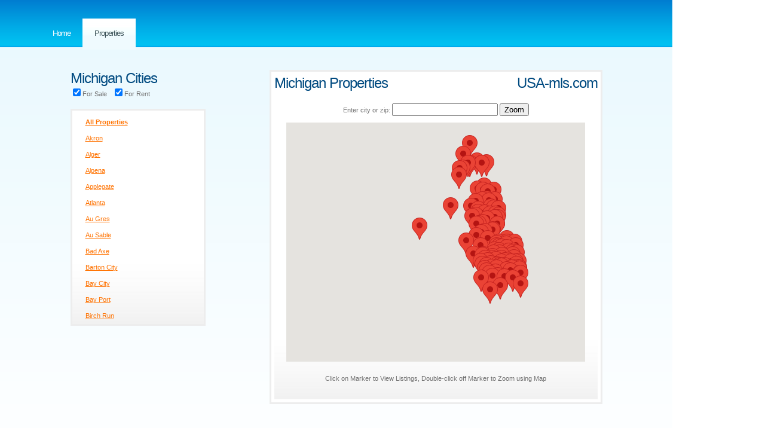

--- FILE ---
content_type: text/html; charset=UTF-8
request_url: http://usa-mls.com/state/Michigan
body_size: 55533
content:
<!DOCTYPE html PUBLIC "-//W3C//DTD XHTML 1.0 Transitional//EN" "http://www.w3.org/TR/xhtml1/DTD/xhtml1-transitional.dtd">
<html xmlns="http://www.w3.org/1999/xhtml">
<head>
<meta http-equiv="Content-Type" content="text/html; charset=UTF-8" />
<meta name="verify-v1" content="z+UP3up+QiZnSRK7tI7x1OgZswyJRNW/fJLSxauUBK4=" />
<meta name="google-site-verification" content="ODk9TwkTmoKXgmLAssWmRYLwBjT_zVG00VnGKFFy_mA" />
<title>Michigan Properties</title><meta http-equiv="Content-Language" content="en" />
<link href="/css/stateview.css" media="screen" rel="stylesheet" type="text/css" />
<script src="/js/jquery-1.7.2.min.js" type="text/javascript"></script><script src="/js/common.js" type="text/javascript"></script>
<script type="text/javascript" src="/js/WCH.js"></script>
<!--[if lte IE 6]>
<![endif]-->
<link rel="favicon" href="favicon.ico" />
<meta name="description" content="America's MLS site. Advertise your  property: homes, condos, apartments, vacation properties, retail, office, commerical, industrial, farm land, hunting land." />
<meta name="keywords" content="property, for sale, for rent, residential, vacation, land, commericial, for lease, hunting, multi-list, multiple listing service, listing, acreage, agricultural, by owner, annually, seasonally, month to month, weekly, weekend, daily, add your rental, add your property, mls, search, advanced search" />	
<style type="text/css">
<!--
 @import url("/css/rentals1.css");
-->
</style>
<script type="text/javascript">

	var _gaq = _gaq || [];
	_gaq.push(['_setAccount', 'UA-4442073-5']);
	_gaq.push(['_trackPageview']);

	(function() {
		var ga = document.createElement('script'); 
		ga.type ='text/javascript';
		ga.async = true;
		ga.src = ('https:' == document.location.protocol ? 'https://ssl' : 'http://www') + '.google-analytics.com/ga.js';
		var s = document.getElementsByTagName('script')[0];
		s.parentNode.insertBefore(ga, s);
	})();

</script>
<!-- Google tag (gtag.js) -->
<script async src="https://www.googletagmanager.com/gtag/js?id=G-FT0TBX512Y"></script>
<script>
  window.dataLayer = window.dataLayer || [];
  function gtag(){dataLayer.push(arguments);}
  gtag('js', new Date());

  gtag('config', 'G-FT0TBX512Y');
</script>

</head>
<body >
<div id="rentalsbox">
 <div id="header">
			<!-- end #logo -->
		<div id="menu">
		<ul>
			<!--
				To make a tab active, set its class to "active"
			-->
						<li ><a href="/home" accesskey="1" title="">Home</a></li>
			<li class="active"><a href="/state/Michigan" accesskey="2" title="">Properties</a></li>
																				</ul>
	</div> <!-- end #menu -->
 </div> <!-- end #header -->
 <div id="wrapper">
		 
	<div id="page">
		<div id="content">
			<div id="box2" class="boxA">
				<h2 class="title">Michigan Properties <span class='right'>USA-mls.com</span></h2>
				<div class="content">
					
	<script type='text/javascript'>

		var state = 'MI';

		var stateID = '23';

		var stateLat = '44.314842';

		var stateLng = '-85.602364';

		var citiesList = new Array();


			citiesList[0] = new Array();
		citiesList[0]['CityID'] = '15';
		citiesList[0]['CityName'] = "Akron";
		citiesList[0]['ZipCode'] = '';

		citiesList[0]['NumRentals'] = '';
		citiesList[0]['NumForSale'] = '1';
		citiesList[0]['Lat'] = '43.568077';

		citiesList[0]['Lng'] = '-83.514130';

		citiesList[1] = new Array();
		citiesList[1]['CityID'] = '28';
		citiesList[1]['CityName'] = "Alger";
		citiesList[1]['ZipCode'] = '';

		citiesList[1]['NumRentals'] = '';
		citiesList[1]['NumForSale'] = '2';
		citiesList[1]['Lat'] = '44.125626';

		citiesList[1]['Lng'] = '-84.120865';

		citiesList[2] = new Array();
		citiesList[2]['CityID'] = '42';
		citiesList[2]['CityName'] = "Alpena";
		citiesList[2]['ZipCode'] = '';

		citiesList[2]['NumRentals'] = '';
		citiesList[2]['NumForSale'] = '27';
		citiesList[2]['Lat'] = '45.061680';

		citiesList[2]['Lng'] = '-83.432755';

		citiesList[3] = new Array();
		citiesList[3]['CityID'] = '57';
		citiesList[3]['CityName'] = "Applegate";
		citiesList[3]['ZipCode'] = '';

		citiesList[3]['NumRentals'] = '';
		citiesList[3]['NumForSale'] = '2';
		citiesList[3]['Lat'] = '43.355301';

		citiesList[3]['Lng'] = '-82.637154';

		citiesList[4] = new Array();
		citiesList[4]['CityID'] = '76';
		citiesList[4]['CityName'] = "Atlanta";
		citiesList[4]['ZipCode'] = '';

		citiesList[4]['NumRentals'] = '';
		citiesList[4]['NumForSale'] = '15';
		citiesList[4]['Lat'] = '45.004730';

		citiesList[4]['Lng'] = '-84.143890';

		citiesList[5] = new Array();
		citiesList[5]['CityID'] = '81';
		citiesList[5]['CityName'] = "Au Gres";
		citiesList[5]['ZipCode'] = '';

		citiesList[5]['NumRentals'] = '';
		citiesList[5]['NumForSale'] = '6';
		citiesList[5]['Lat'] = '44.048065';

		citiesList[5]['Lng'] = '-83.693275';

		citiesList[6] = new Array();
		citiesList[6]['CityID'] = '82';
		citiesList[6]['CityName'] = "Au Sable";
		citiesList[6]['ZipCode'] = '';

		citiesList[6]['NumRentals'] = '';
		citiesList[6]['NumForSale'] = '1';
		citiesList[6]['Lat'] = '44.410755';

		citiesList[6]['Lng'] = '-83.339752';

		citiesList[7] = new Array();
		citiesList[7]['CityID'] = '94';
		citiesList[7]['CityName'] = "Bad Axe";
		citiesList[7]['ZipCode'] = '';

		citiesList[7]['NumRentals'] = '';
		citiesList[7]['NumForSale'] = '27';
		citiesList[7]['Lat'] = '43.801960';

		citiesList[7]['Lng'] = '-83.000778';

		citiesList[8] = new Array();
		citiesList[8]['CityID'] = '110';
		citiesList[8]['CityName'] = "Barton City";
		citiesList[8]['ZipCode'] = '';

		citiesList[8]['NumRentals'] = '';
		citiesList[8]['NumForSale'] = '2';
		citiesList[8]['Lat'] = '44.683949';

		citiesList[8]['Lng'] = '-83.606041';

		citiesList[9] = new Array();
		citiesList[9]['CityID'] = '118';
		citiesList[9]['CityName'] = "Bay City";
		citiesList[9]['ZipCode'] = '';

		citiesList[9]['NumRentals'] = '';
		citiesList[9]['NumForSale'] = '1';
		citiesList[9]['Lat'] = '43.589386';

		citiesList[9]['Lng'] = '-83.889076';

		citiesList[10] = new Array();
		citiesList[10]['CityID'] = '121';
		citiesList[10]['CityName'] = "Bay Port";
		citiesList[10]['ZipCode'] = '';

		citiesList[10]['NumRentals'] = '';
		citiesList[10]['NumForSale'] = '3';
		citiesList[10]['Lat'] = '43.849461';

		citiesList[10]['Lng'] = '-83.373291';

		citiesList[11] = new Array();
		citiesList[11]['CityID'] = '171';
		citiesList[11]['CityName'] = "Birch Run";
		citiesList[11]['ZipCode'] = '';

		citiesList[11]['NumRentals'] = '';
		citiesList[11]['NumForSale'] = '1';
		citiesList[11]['Lat'] = '43.250858';

		citiesList[11]['Lng'] = '-83.794128';

		citiesList[12] = new Array();
		citiesList[12]['CityID'] = '175';
		citiesList[12]['CityName'] = "Black River";
		citiesList[12]['ZipCode'] = '';

		citiesList[12]['NumRentals'] = '';
		citiesList[12]['NumForSale'] = '1';
		citiesList[12]['Lat'] = '44.817223';

		citiesList[12]['Lng'] = '-83.303329';

		citiesList[13] = new Array();
		citiesList[13]['CityID'] = '206';
		citiesList[13]['CityName'] = "Bridgeport";
		citiesList[13]['ZipCode'] = '';

		citiesList[13]['NumRentals'] = '';
		citiesList[13]['NumForSale'] = '1';
		citiesList[13]['Lat'] = '43.360931';

		citiesList[13]['Lng'] = '-83.885109';

		citiesList[14] = new Array();
		citiesList[14]['CityID'] = '223';
		citiesList[14]['CityName'] = "Brown City";
		citiesList[14]['ZipCode'] = '';

		citiesList[14]['NumRentals'] = '';
		citiesList[14]['NumForSale'] = '2';
		citiesList[14]['Lat'] = '43.212250';

		citiesList[14]['Lng'] = '-82.989662';

		citiesList[15] = new Array();
		citiesList[15]['CityID'] = '242';
		citiesList[15]['CityName'] = "Burtchville";
		citiesList[15]['ZipCode'] = '';

		citiesList[15]['NumRentals'] = '';
		citiesList[15]['NumForSale'] = '1';
		citiesList[15]['Lat'] = '43.113262';

		citiesList[15]['Lng'] = '-82.507759';

		citiesList[16] = new Array();
		citiesList[16]['CityID'] = '277';
		citiesList[16]['CityName'] = "Caro";
		citiesList[16]['ZipCode'] = '';

		citiesList[16]['NumRentals'] = '1';
		citiesList[16]['NumForSale'] = '18';
		citiesList[16]['Lat'] = '43.488861';

		citiesList[16]['Lng'] = '-83.396523';

		citiesList[17] = new Array();
		citiesList[17]['CityID'] = '278';
		citiesList[17]['CityName'] = "Carp Lake";
		citiesList[17]['ZipCode'] = '';

		citiesList[17]['NumRentals'] = '';
		citiesList[17]['NumForSale'] = '1';
		citiesList[17]['Lat'] = '45.696426';

		citiesList[17]['Lng'] = '-84.750679';

		citiesList[18] = new Array();
		citiesList[18]['CityID'] = '281';
		citiesList[18]['CityName'] = "Carsonville";
		citiesList[18]['ZipCode'] = '';

		citiesList[18]['NumRentals'] = '';
		citiesList[18]['NumForSale'] = '6';
		citiesList[18]['Lat'] = '43.426968';

		citiesList[18]['Lng'] = '-82.671318';

		citiesList[19] = new Array();
		citiesList[19]['CityID'] = '284';
		citiesList[19]['CityName'] = "Caseville";
		citiesList[19]['ZipCode'] = '';

		citiesList[19]['NumRentals'] = '';
		citiesList[19]['NumForSale'] = '14';
		citiesList[19]['Lat'] = '43.941124';

		citiesList[19]['Lng'] = '-83.271347';

		citiesList[20] = new Array();
		citiesList[20]['CityID'] = '287';
		citiesList[20]['CityName'] = "Cass City";
		citiesList[20]['ZipCode'] = '';

		citiesList[20]['NumRentals'] = '';
		citiesList[20]['NumForSale'] = '25';
		citiesList[20]['Lat'] = '43.600849';

		citiesList[20]['Lng'] = '-83.174667';

		citiesList[21] = new Array();
		citiesList[21]['CityID'] = '296';
		citiesList[21]['CityName'] = "Cedarville";
		citiesList[21]['ZipCode'] = '';

		citiesList[21]['NumRentals'] = '';
		citiesList[21]['NumForSale'] = '4';
		citiesList[21]['Lat'] = '45.998886';

		citiesList[21]['Lng'] = '-84.357834';

		citiesList[22] = new Array();
		citiesList[22]['CityID'] = '341';
		citiesList[22]['CityName'] = "Clifford";
		citiesList[22]['ZipCode'] = '';

		citiesList[22]['NumRentals'] = '';
		citiesList[22]['NumForSale'] = '1';
		citiesList[22]['Lat'] = '43.314747';

		citiesList[22]['Lng'] = '-83.179115';

		citiesList[23] = new Array();
		citiesList[23]['CityID'] = '346';
		citiesList[23]['CityName'] = "Clio";
		citiesList[23]['ZipCode'] = '';

		citiesList[23]['NumRentals'] = '';
		citiesList[23]['NumForSale'] = '2';
		citiesList[23]['Lat'] = '43.177525';

		citiesList[23]['Lng'] = '-83.734123';

		citiesList[24] = new Array();
		citiesList[24]['CityID'] = '360';
		citiesList[24]['CityName'] = "Columbiaville";
		citiesList[24]['ZipCode'] = '';

		citiesList[24]['NumRentals'] = '';
		citiesList[24]['NumForSale'] = '3';
		citiesList[24]['Lat'] = '43.156693';

		citiesList[24]['Lng'] = '-83.410507';

		citiesList[25] = new Array();
		citiesList[25]['CityID'] = '364';
		citiesList[25]['CityName'] = "Comins";
		citiesList[25]['ZipCode'] = '';

		citiesList[25]['NumRentals'] = '';
		citiesList[25]['NumForSale'] = '3';
		citiesList[25]['Lat'] = '44.805874';

		citiesList[25]['Lng'] = '-84.051247';

		citiesList[26] = new Array();
		citiesList[26]['CityID'] = '396';
		citiesList[26]['CityName'] = "Croswell";
		citiesList[26]['ZipCode'] = '';

		citiesList[26]['NumRentals'] = '';
		citiesList[26]['NumForSale'] = '16';
		citiesList[26]['Lat'] = '43.275581';

		citiesList[26]['Lng'] = '-82.621040';

		citiesList[27] = new Array();
		citiesList[27]['CityID'] = '404';
		citiesList[27]['CityName'] = "Curran";
		citiesList[27]['ZipCode'] = '';

		citiesList[27]['NumRentals'] = '';
		citiesList[27]['NumForSale'] = '4';
		citiesList[27]['Lat'] = '44.714733';

		citiesList[27]['Lng'] = '-83.807762';

		citiesList[28] = new Array();
		citiesList[28]['CityID'] = '418';
		citiesList[28]['CityName'] = "Davison";
		citiesList[28]['ZipCode'] = '';

		citiesList[28]['NumRentals'] = '';
		citiesList[28]['NumForSale'] = '2';
		citiesList[28]['Lat'] = '43.034748';

		citiesList[28]['Lng'] = '-83.518005';

		citiesList[29] = new Array();
		citiesList[29]['CityID'] = '420';
		citiesList[29]['CityName'] = "De Tour Village";
		citiesList[29]['ZipCode'] = '';

		citiesList[29]['NumRentals'] = '';
		citiesList[29]['NumForSale'] = '3';
		citiesList[29]['Lat'] = '45.994465';

		citiesList[29]['Lng'] = '-83.902786';

		citiesList[30] = new Array();
		citiesList[30]['CityID'] = '425';
		citiesList[30]['CityName'] = "Decker";
		citiesList[30]['ZipCode'] = '';

		citiesList[30]['NumRentals'] = '';
		citiesList[30]['NumForSale'] = '1';
		citiesList[30]['Lat'] = '43.458534';

		citiesList[30]['Lng'] = '-83.050835';

		citiesList[31] = new Array();
		citiesList[31]['CityID'] = '426';
		citiesList[31]['CityName'] = "Deckerville";
		citiesList[31]['ZipCode'] = '';

		citiesList[31]['NumRentals'] = '';
		citiesList[31]['NumForSale'] = '3';
		citiesList[31]['Lat'] = '43.526688';

		citiesList[31]['Lng'] = '-82.735207';

		citiesList[32] = new Array();
		citiesList[32]['CityID'] = '431';
		citiesList[32]['CityName'] = "Deford";
		citiesList[32]['ZipCode'] = '';

		citiesList[32]['NumRentals'] = '';
		citiesList[32]['NumForSale'] = '2';
		citiesList[32]['Lat'] = '43.513351';

		citiesList[32]['Lng'] = '-83.192444';

		citiesList[33] = new Array();
		citiesList[33]['CityID'] = '461';
		citiesList[33]['CityName'] = "Drummond Island";
		citiesList[33]['ZipCode'] = '';

		citiesList[33]['NumRentals'] = '';
		citiesList[33]['NumForSale'] = '59';
		citiesList[33]['Lat'] = '46.008640';

		citiesList[33]['Lng'] = '-83.746468';

		citiesList[34] = new Array();
		citiesList[34]['CityID'] = '484';
		citiesList[34]['CityName'] = "East Tawas";
		citiesList[34]['ZipCode'] = '';

		citiesList[34]['NumRentals'] = '';
		citiesList[34]['NumForSale'] = '2';
		citiesList[34]['Lat'] = '44.279461';

		citiesList[34]['Lng'] = '-83.490250';

		citiesList[35] = new Array();
		citiesList[35]['CityID'] = '507';
		citiesList[35]['CityName'] = "Elkton";
		citiesList[35]['ZipCode'] = '';

		citiesList[35]['NumRentals'] = '';
		citiesList[35]['NumForSale'] = '4';
		citiesList[35]['Lat'] = '43.819458';

		citiesList[35]['Lng'] = '-83.180786';

		citiesList[36] = new Array();
		citiesList[36]['CityID'] = '516';
		citiesList[36]['CityName'] = "Emmett";
		citiesList[36]['ZipCode'] = '';

		citiesList[36]['NumRentals'] = '';
		citiesList[36]['NumForSale'] = '1';
		citiesList[36]['Lat'] = '42.990582';

		citiesList[36]['Lng'] = '-82.764931';

		citiesList[37] = new Array();
		citiesList[37]['CityID'] = '527';
		citiesList[37]['CityName'] = "Essexville";
		citiesList[37]['ZipCode'] = '';

		citiesList[37]['NumRentals'] = '';
		citiesList[37]['NumForSale'] = '1';
		citiesList[37]['Lat'] = '43.615299';

		citiesList[37]['Lng'] = '-83.841919';

		citiesList[38] = new Array();
		citiesList[38]['CityID'] = '538';
		citiesList[38]['CityName'] = "Fairgrove";
		citiesList[38]['ZipCode'] = '';

		citiesList[38]['NumRentals'] = '';
		citiesList[38]['NumForSale'] = '4';
		citiesList[38]['Lat'] = '43.523632';

		citiesList[38]['Lng'] = '-83.543297';

		citiesList[39] = new Array();
		citiesList[39]['CityID'] = '540';
		citiesList[39]['CityName'] = "Fairview";
		citiesList[39]['ZipCode'] = '';

		citiesList[39]['NumRentals'] = '';
		citiesList[39]['NumForSale'] = '3';
		citiesList[39]['Lat'] = '44.725147';

		citiesList[39]['Lng'] = '-84.050591';

		citiesList[40] = new Array();
		citiesList[40]['CityID'] = '563';
		citiesList[40]['CityName'] = "Filion";
		citiesList[40]['ZipCode'] = '';

		citiesList[40]['NumRentals'] = '';
		citiesList[40]['NumForSale'] = '2';
		citiesList[40]['Lat'] = '43.895561';

		citiesList[40]['Lng'] = '-83.003609';

		citiesList[41] = new Array();
		citiesList[41]['CityID'] = '578';
		citiesList[41]['CityName'] = "Forestville";
		citiesList[41]['ZipCode'] = '';

		citiesList[41]['NumRentals'] = '';
		citiesList[41]['NumForSale'] = '4';
		citiesList[41]['Lat'] = '43.661964';

		citiesList[41]['Lng'] = '-82.609367';

		citiesList[42] = new Array();
		citiesList[42]['CityID'] = '584';
		citiesList[42]['CityName'] = "Fostoria";
		citiesList[42]['ZipCode'] = '';

		citiesList[42]['NumRentals'] = '';
		citiesList[42]['NumForSale'] = '1';
		citiesList[42]['Lat'] = '43.253330';

		citiesList[42]['Lng'] = '-83.371941';

		citiesList[43] = new Array();
		citiesList[43]['CityID'] = '591';
		citiesList[43]['CityName'] = "Frankenmuth";
		citiesList[43]['ZipCode'] = '';

		citiesList[43]['NumRentals'] = '';
		citiesList[43]['NumForSale'] = '1';
		citiesList[43]['Lat'] = '43.331692';

		citiesList[43]['Lng'] = '-83.738022';

		citiesList[44] = new Array();
		citiesList[44]['CityID'] = '610';
		citiesList[44]['CityName'] = "Gagetown";
		citiesList[44]['ZipCode'] = '';

		citiesList[44]['NumRentals'] = '';
		citiesList[44]['NumForSale'] = '5';
		citiesList[44]['Lat'] = '43.657242';

		citiesList[44]['Lng'] = '-83.244949';

		citiesList[45] = new Array();
		citiesList[45]['CityID'] = '626';
		citiesList[45]['CityName'] = "Genesee";
		citiesList[45]['ZipCode'] = '';

		citiesList[45]['NumRentals'] = '';
		citiesList[45]['NumForSale'] = '1';
		citiesList[45]['Lat'] = '43.112499';

		citiesList[45]['Lng'] = '-83.617775';

		citiesList[46] = new Array();
		citiesList[46]['CityID'] = '635';
		citiesList[46]['CityName'] = "Gladwin";
		citiesList[46]['ZipCode'] = '';

		citiesList[46]['NumRentals'] = '';
		citiesList[46]['NumForSale'] = '1';
		citiesList[46]['Lat'] = '43.980854';

		citiesList[46]['Lng'] = '-84.486404';

		citiesList[47] = new Array();
		citiesList[47]['CityID'] = '641';
		citiesList[47]['CityName'] = "Glennie";
		citiesList[47]['ZipCode'] = '';

		citiesList[47]['NumRentals'] = '';
		citiesList[47]['NumForSale'] = '6';
		citiesList[47]['Lat'] = '44.554359';

		citiesList[47]['Lng'] = '-83.717644';

		citiesList[48] = new Array();
		citiesList[48]['CityID'] = '644';
		citiesList[48]['CityName'] = "Goetzville";
		citiesList[48]['ZipCode'] = '';

		citiesList[48]['NumRentals'] = '';
		citiesList[48]['NumForSale'] = '1';
		citiesList[48]['Lat'] = '46.058075';

		citiesList[48]['Lng'] = '-84.092239';

		citiesList[49] = new Array();
		citiesList[49]['CityID'] = '674';
		citiesList[49]['CityName'] = "Greenbush";
		citiesList[49]['ZipCode'] = '';

		citiesList[49]['NumRentals'] = '';
		citiesList[49]['NumForSale'] = '5';
		citiesList[49]['Lat'] = '44.591080';

		citiesList[49]['Lng'] = '-83.317596';

		citiesList[50] = new Array();
		citiesList[50]['CityID'] = '703';
		citiesList[50]['CityName'] = "Harbor Beach";
		citiesList[50]['ZipCode'] = '';

		citiesList[50]['NumRentals'] = '';
		citiesList[50]['NumForSale'] = '8';
		citiesList[50]['Lat'] = '43.844738';

		citiesList[50]['Lng'] = '-82.651321';

		citiesList[51] = new Array();
		citiesList[51]['CityID'] = '711';
		citiesList[51]['CityName'] = "Harrisville";
		citiesList[51]['ZipCode'] = '';

		citiesList[51]['NumRentals'] = '';
		citiesList[51]['NumForSale'] = '7';
		citiesList[51]['Lat'] = '44.656548';

		citiesList[51]['Lng'] = '-83.295105';

		citiesList[52] = new Array();
		citiesList[52]['CityID'] = '720';
		citiesList[52]['CityName'] = "Hawks";
		citiesList[52]['ZipCode'] = '';

		citiesList[52]['NumRentals'] = '';
		citiesList[52]['NumForSale'] = '1';
		citiesList[52]['Lat'] = '45.302238';

		citiesList[52]['Lng'] = '-83.880310';

		citiesList[53] = new Array();
		citiesList[53]['CityID'] = '733';
		citiesList[53]['CityName'] = "Herron";
		citiesList[53]['ZipCode'] = '';

		citiesList[53]['NumRentals'] = '';
		citiesList[53]['NumForSale'] = '1';
		citiesList[53]['Lat'] = '45.023060';

		citiesList[53]['Lng'] = '-83.646942';

		citiesList[54] = new Array();
		citiesList[54]['CityID'] = '736';
		citiesList[54]['CityName'] = "Hessel";
		citiesList[54]['ZipCode'] = '';

		citiesList[54]['NumRentals'] = '';
		citiesList[54]['NumForSale'] = '11';
		citiesList[54]['Lat'] = '46.004185';

		citiesList[54]['Lng'] = '-84.425873';

		citiesList[55] = new Array();
		citiesList[55]['CityID'] = '741';
		citiesList[55]['CityName'] = "Highland";
		citiesList[55]['ZipCode'] = '';

		citiesList[55]['NumRentals'] = '';
		citiesList[55]['NumForSale'] = '1';
		citiesList[55]['Lat'] = '42.666504';

		citiesList[55]['Lng'] = '-83.613556';

		citiesList[56] = new Array();
		citiesList[56]['CityID'] = '745';
		citiesList[56]['CityName'] = "Hillman";
		citiesList[56]['ZipCode'] = '';

		citiesList[56]['NumRentals'] = '';
		citiesList[56]['NumForSale'] = '6';
		citiesList[56]['Lat'] = '45.059177';

		citiesList[56]['Lng'] = '-83.901108';

		citiesList[57] = new Array();
		citiesList[57]['CityID'] = '769';
		citiesList[57]['CityName'] = "Hubbard Lake";
		citiesList[57]['ZipCode'] = '';

		citiesList[57]['NumRentals'] = '';
		citiesList[57]['NumForSale'] = '6';
		citiesList[57]['Lat'] = '44.873611';

		citiesList[57]['Lng'] = '-83.587219';

		citiesList[58] = new Array();
		citiesList[58]['CityID'] = '784';
		citiesList[58]['CityName'] = "Imlay City";
		citiesList[58]['ZipCode'] = '';

		citiesList[58]['NumRentals'] = '';
		citiesList[58]['NumForSale'] = '1';
		citiesList[58]['Lat'] = '43.024750';

		citiesList[58]['Lng'] = '-83.077713';

		citiesList[59] = new Array();
		citiesList[59]['CityID'] = '853';
		citiesList[59]['CityName'] = "Kinde";
		citiesList[59]['ZipCode'] = '';

		citiesList[59]['NumRentals'] = '';
		citiesList[59]['NumForSale'] = '1';
		citiesList[59]['Lat'] = '43.939461';

		citiesList[59]['Lng'] = '-82.996887';

		citiesList[60] = new Array();
		citiesList[60]['CityID'] = '861';
		citiesList[60]['CityName'] = "Kingston";
		citiesList[60]['ZipCode'] = '';

		citiesList[60]['NumRentals'] = '';
		citiesList[60]['NumForSale'] = '6';
		citiesList[60]['Lat'] = '43.414467';

		citiesList[60]['Lng'] = '-83.185776';

		citiesList[61] = new Array();
		citiesList[61]['CityID'] = '875';
		citiesList[61]['CityName'] = "Lachine";
		citiesList[61]['ZipCode'] = '';

		citiesList[61]['NumRentals'] = '';
		citiesList[61]['NumForSale'] = '7';
		citiesList[61]['Lat'] = '45.077511';

		citiesList[61]['Lng'] = '-83.716095';

		citiesList[62] = new Array();
		citiesList[62]['CityID'] = '889';
		citiesList[62]['CityName'] = "Lake Orion";
		citiesList[62]['ZipCode'] = '';

		citiesList[62]['NumRentals'] = '';
		citiesList[62]['NumForSale'] = '1';
		citiesList[62]['Lat'] = '42.784473';

		citiesList[62]['Lng'] = '-83.239662';

		citiesList[63] = new Array();
		citiesList[63]['CityID'] = '893';
		citiesList[63]['CityName'] = "Lakeport";
		citiesList[63]['ZipCode'] = '';

		citiesList[63]['NumRentals'] = '';
		citiesList[63]['NumForSale'] = '1';
		citiesList[63]['Lat'] = '43.115028';

		citiesList[63]['Lng'] = '-82.490196';

		citiesList[64] = new Array();
		citiesList[64]['CityID'] = '906';
		citiesList[64]['CityName'] = "Lapeer";
		citiesList[64]['ZipCode'] = '';

		citiesList[64]['NumRentals'] = '';
		citiesList[64]['NumForSale'] = '2';
		citiesList[64]['Lat'] = '43.051414';

		citiesList[64]['Lng'] = '-83.318832';

		citiesList[65] = new Array();
		citiesList[65]['CityID'] = '922';
		citiesList[65]['CityName'] = "Lennon";
		citiesList[65]['ZipCode'] = '';

		citiesList[65]['NumRentals'] = '';
		citiesList[65]['NumForSale'] = '1';
		citiesList[65]['Lat'] = '42.985584';

		citiesList[65]['Lng'] = '-83.928291';

		citiesList[66] = new Array();
		citiesList[66]['CityID'] = '931';
		citiesList[66]['CityName'] = "Lewiston";
		citiesList[66]['ZipCode'] = '';

		citiesList[66]['NumRentals'] = '';
		citiesList[66]['NumForSale'] = '4';
		citiesList[66]['Lat'] = '44.883900';

		citiesList[66]['Lng'] = '-84.305573';

		citiesList[67] = new Array();
		citiesList[67]['CityID'] = '933';
		citiesList[67]['CityName'] = "Lexington Heights";
		citiesList[67]['ZipCode'] = '';

		citiesList[67]['NumRentals'] = '';
		citiesList[67]['NumForSale'] = '1';
		citiesList[67]['Lat'] = '43.225075';

		citiesList[67]['Lng'] = '-82.532822';

		citiesList[68] = new Array();
		citiesList[68]['CityID'] = '932';
		citiesList[68]['CityName'] = "Lexington";
		citiesList[68]['ZipCode'] = '';

		citiesList[68]['NumRentals'] = '';
		citiesList[68]['NumForSale'] = '17';
		citiesList[68]['Lat'] = '43.268082';

		citiesList[68]['Lng'] = '-82.530762';

		citiesList[69] = new Array();
		citiesList[69]['CityID'] = '937';
		citiesList[69]['CityName'] = "Lincoln";
		citiesList[69]['ZipCode'] = '';

		citiesList[69]['NumRentals'] = '';
		citiesList[69]['NumForSale'] = '13';
		citiesList[69]['Lat'] = '44.684734';

		citiesList[69]['Lng'] = '-83.412193';

		citiesList[70] = new Array();
		citiesList[70]['CityID'] = '960';
		citiesList[70]['CityName'] = "Lupton";
		citiesList[70]['ZipCode'] = '';

		citiesList[70]['NumRentals'] = '';
		citiesList[70]['NumForSale'] = '2';
		citiesList[70]['Lat'] = '44.431129';

		citiesList[70]['Lng'] = '-84.025833';

		citiesList[71] = new Array();
		citiesList[71]['CityID'] = '962';
		citiesList[71]['CityName'] = "Luzerne";
		citiesList[71]['ZipCode'] = '';

		citiesList[71]['NumRentals'] = '';
		citiesList[71]['NumForSale'] = '2';
		citiesList[71]['Lat'] = '44.615849';

		citiesList[71]['Lng'] = '-84.271126';

		citiesList[72] = new Array();
		citiesList[72]['CityID'] = '965';
		citiesList[72]['CityName'] = "Mackinac Island";
		citiesList[72]['ZipCode'] = '';

		citiesList[72]['NumRentals'] = '';
		citiesList[72]['NumForSale'] = '3';
		citiesList[72]['Lat'] = '45.868313';

		citiesList[72]['Lng'] = '-84.627563';

		citiesList[73] = new Array();
		citiesList[73]['CityID'] = '971';
		citiesList[73]['CityName'] = "Mancelona";
		citiesList[73]['ZipCode'] = '';

		citiesList[73]['NumRentals'] = '';
		citiesList[73]['NumForSale'] = '1';
		citiesList[73]['Lat'] = '44.902229';

		citiesList[73]['Lng'] = '-85.060883';

		citiesList[74] = new Array();
		citiesList[74]['CityID'] = '994';
		citiesList[74]['CityName'] = "Marlette";
		citiesList[74]['ZipCode'] = '';

		citiesList[74]['NumRentals'] = '';
		citiesList[74]['NumForSale'] = '14';
		citiesList[74]['Lat'] = '43.326969';

		citiesList[74]['Lng'] = '-83.080223';

		citiesList[75] = new Array();
		citiesList[75]['CityID'] = '1011';
		citiesList[75]['CityName'] = "Mayville";
		citiesList[75]['ZipCode'] = '';

		citiesList[75]['NumRentals'] = '';
		citiesList[75]['NumForSale'] = '11';
		citiesList[75]['Lat'] = '43.336967';

		citiesList[75]['Lng'] = '-83.352448';

		citiesList[76] = new Array();
		citiesList[76]['CityID'] = '1029';
		citiesList[76]['CityName'] = "Melvin";
		citiesList[76]['ZipCode'] = '';

		citiesList[76]['NumRentals'] = '';
		citiesList[76]['NumForSale'] = '1';
		citiesList[76]['Lat'] = '43.186417';

		citiesList[76]['Lng'] = '-82.861603';

		citiesList[77] = new Array();
		citiesList[77]['CityID'] = '1049';
		citiesList[77]['CityName'] = "Midland";
		citiesList[77]['ZipCode'] = '';

		citiesList[77]['NumRentals'] = '';
		citiesList[77]['NumForSale'] = '1';
		citiesList[77]['Lat'] = '43.626129';

		citiesList[77]['Lng'] = '-84.227417';

		citiesList[78] = new Array();
		citiesList[78]['CityID'] = '1050';
		citiesList[78]['CityName'] = "Mikado";
		citiesList[78]['ZipCode'] = '';

		citiesList[78]['NumRentals'] = '';
		citiesList[78]['NumForSale'] = '3';
		citiesList[78]['Lat'] = '44.590939';

		citiesList[78]['Lng'] = '-83.422516';

		citiesList[79] = new Array();
		citiesList[79]['CityID'] = '1059';
		citiesList[79]['CityName'] = "Millersburg";
		citiesList[79]['ZipCode'] = '';

		citiesList[79]['NumRentals'] = '';
		citiesList[79]['NumForSale'] = '3';
		citiesList[79]['Lat'] = '45.334457';

		citiesList[79]['Lng'] = '-84.060837';

		citiesList[80] = new Array();
		citiesList[80]['CityID'] = '1061';
		citiesList[80]['CityName'] = "Millington";
		citiesList[80]['ZipCode'] = '';

		citiesList[80]['NumRentals'] = '';
		citiesList[80]['NumForSale'] = '7';
		citiesList[80]['Lat'] = '43.281414';

		citiesList[80]['Lng'] = '-83.529678';

		citiesList[81] = new Array();
		citiesList[81]['CityID'] = '1064';
		citiesList[81]['CityName'] = "Minden City";
		citiesList[81]['ZipCode'] = '';

		citiesList[81]['NumRentals'] = '';
		citiesList[81]['NumForSale'] = '1';
		citiesList[81]['Lat'] = '43.671406';

		citiesList[81]['Lng'] = '-82.778267';

		citiesList[82] = new Array();
		citiesList[82]['CityID'] = '1067';
		citiesList[82]['CityName'] = "Mio";
		citiesList[82]['ZipCode'] = '';

		citiesList[82]['NumRentals'] = '';
		citiesList[82]['NumForSale'] = '20';
		citiesList[82]['Lat'] = '44.659744';

		citiesList[82]['Lng'] = '-84.129089';

		citiesList[83] = new Array();
		citiesList[83]['CityID'] = '1101';
		citiesList[83]['CityName'] = "Munger";
		citiesList[83]['ZipCode'] = '';

		citiesList[83]['NumRentals'] = '';
		citiesList[83]['NumForSale'] = '1';
		citiesList[83]['Lat'] = '43.521969';

		citiesList[83]['Lng'] = '-83.773300';

		citiesList[84] = new Array();
		citiesList[84]['CityID'] = '1196';
		citiesList[84]['CityName'] = "Onekama";
		citiesList[84]['ZipCode'] = '';

		citiesList[84]['NumRentals'] = '';
		citiesList[84]['NumForSale'] = '1';
		citiesList[84]['Lat'] = '44.363613';

		citiesList[84]['Lng'] = '-86.205086';

		citiesList[85] = new Array();
		citiesList[85]['CityID'] = '1207';
		citiesList[85]['CityName'] = "Oscoda";
		citiesList[85]['ZipCode'] = '';

		citiesList[85]['NumRentals'] = '';
		citiesList[85]['NumForSale'] = '44';
		citiesList[85]['Lat'] = '44.420395';

		citiesList[85]['Lng'] = '-83.332451';

		citiesList[86] = new Array();
		citiesList[86]['CityID'] = '1220';
		citiesList[86]['CityName'] = "Owendale";
		citiesList[86]['ZipCode'] = '';

		citiesList[86]['NumRentals'] = '';
		citiesList[86]['NumForSale'] = '3';
		citiesList[86]['Lat'] = '43.729183';

		citiesList[86]['Lng'] = '-83.268005';

		citiesList[87] = new Array();
		citiesList[87]['CityID'] = '1227';
		citiesList[87]['CityName'] = "Palms";
		citiesList[87]['ZipCode'] = '';

		citiesList[87]['NumRentals'] = '';
		citiesList[87]['NumForSale'] = '2';
		citiesList[87]['Lat'] = '43.613628';

		citiesList[87]['Lng'] = '-82.768265';

		citiesList[88] = new Array();
		citiesList[88]['CityID'] = '1248';
		citiesList[88]['CityName'] = "Peck";
		citiesList[88]['ZipCode'] = '';

		citiesList[88]['NumRentals'] = '';
		citiesList[88]['NumForSale'] = '1';
		citiesList[88]['Lat'] = '43.258636';

		citiesList[88]['Lng'] = '-82.817436';

		citiesList[89] = new Array();
		citiesList[89]['CityID'] = '1268';
		citiesList[89]['CityName'] = "Pigeon";
		citiesList[89]['ZipCode'] = '';

		citiesList[89]['NumRentals'] = '';
		citiesList[89]['NumForSale'] = '15';
		citiesList[89]['Lat'] = '43.830013';

		citiesList[89]['Lng'] = '-83.269958';

		citiesList[90] = new Array();
		citiesList[90]['CityID'] = '1270';
		citiesList[90]['CityName'] = "Pinconning";
		citiesList[90]['ZipCode'] = '';

		citiesList[90]['NumRentals'] = '';
		citiesList[90]['NumForSale'] = '1';
		citiesList[90]['Lat'] = '43.853634';

		citiesList[90]['Lng'] = '-83.964989';

		citiesList[91] = new Array();
		citiesList[91]['CityID'] = '1295';
		citiesList[91]['CityName'] = "Port Austin";
		citiesList[91]['ZipCode'] = '';

		citiesList[91]['NumRentals'] = '';
		citiesList[91]['NumForSale'] = '28';
		citiesList[91]['Lat'] = '44.046124';

		citiesList[91]['Lng'] = '-82.994118';

		citiesList[92] = new Array();
		citiesList[92]['CityID'] = '1296';
		citiesList[92]['CityName'] = "Port Hope";
		citiesList[92]['ZipCode'] = '';

		citiesList[92]['NumRentals'] = '';
		citiesList[92]['NumForSale'] = '8';
		citiesList[92]['Lat'] = '43.940845';

		citiesList[92]['Lng'] = '-82.712715';

		citiesList[93] = new Array();
		citiesList[93]['CityID'] = '1299';
		citiesList[93]['CityName'] = "Port Sanilac";
		citiesList[93]['ZipCode'] = '';

		citiesList[93]['NumRentals'] = '';
		citiesList[93]['NumForSale'] = '5';
		citiesList[93]['Lat'] = '43.430859';

		citiesList[93]['Lng'] = '-82.542427';

		citiesList[94] = new Array();
		citiesList[94]['CityID'] = '1305';
		citiesList[94]['CityName'] = "Posen";
		citiesList[94]['ZipCode'] = '';

		citiesList[94]['NumRentals'] = '';
		citiesList[94]['NumForSale'] = '4';
		citiesList[94]['Lat'] = '45.261955';

		citiesList[94]['Lng'] = '-83.698875';

		citiesList[95] = new Array();
		citiesList[95]['CityID'] = '1314';
		citiesList[95]['CityName'] = "Prescott";
		citiesList[95]['ZipCode'] = '';

		citiesList[95]['NumRentals'] = '';
		citiesList[95]['NumForSale'] = '1';
		citiesList[95]['Lat'] = '44.191963';

		citiesList[95]['Lng'] = '-83.930824';

		citiesList[96] = new Array();
		citiesList[96]['CityID'] = '1315';
		citiesList[96]['CityName'] = "Presque Isle";
		citiesList[96]['ZipCode'] = '';

		citiesList[96]['NumRentals'] = '';
		citiesList[96]['NumForSale'] = '13';
		citiesList[96]['Lat'] = '45.304180';

		citiesList[96]['Lng'] = '-83.476929';

		citiesList[97] = new Array();
		citiesList[97]['CityID'] = '1347';
		citiesList[97]['CityName'] = "Reese";
		citiesList[97]['ZipCode'] = '';

		citiesList[97]['NumRentals'] = '';
		citiesList[97]['NumForSale'] = '3';
		citiesList[97]['Lat'] = '43.450581';

		citiesList[97]['Lng'] = '-83.696350';

		citiesList[98] = new Array();
		citiesList[98]['CityID'] = '1381';
		citiesList[98]['CityName'] = "Rogers City";
		citiesList[98]['ZipCode'] = '';

		citiesList[98]['NumRentals'] = '';
		citiesList[98]['NumForSale'] = '1';
		citiesList[98]['Lat'] = '45.421402';

		citiesList[98]['Lng'] = '-83.818329';

		citiesList[99] = new Array();
		citiesList[99]['CityID'] = '1391';
		citiesList[99]['CityName'] = "Rose City";
		citiesList[99]['ZipCode'] = '';

		citiesList[99]['NumRentals'] = '';
		citiesList[99]['NumForSale'] = '1';
		citiesList[99]['Lat'] = '44.421406';

		citiesList[99]['Lng'] = '-84.116669';

		citiesList[100] = new Array();
		citiesList[100]['CityID'] = '1402';
		citiesList[100]['CityName'] = "Rudyard";
		citiesList[100]['ZipCode'] = '';

		citiesList[100]['NumRentals'] = '';
		citiesList[100]['NumForSale'] = '2';
		citiesList[100]['Lat'] = '46.232498';

		citiesList[100]['Lng'] = '-84.600281';

		citiesList[101] = new Array();
		citiesList[101]['CityID'] = '1405';
		citiesList[101]['CityName'] = "Ruth";
		citiesList[101]['ZipCode'] = '';

		citiesList[101]['NumRentals'] = '';
		citiesList[101]['NumForSale'] = '1';
		citiesList[101]['Lat'] = '43.715294';

		citiesList[101]['Lng'] = '-82.740211';

		citiesList[102] = new Array();
		citiesList[102]['CityID'] = '1406';
		citiesList[102]['CityName'] = "Saginaw";
		citiesList[102]['ZipCode'] = '';

		citiesList[102]['NumRentals'] = '';
		citiesList[102]['NumForSale'] = '1';
		citiesList[102]['Lat'] = '43.437168';

		citiesList[102]['Lng'] = '-83.946709';

		citiesList[103] = new Array();
		citiesList[103]['CityID'] = '1410';
		citiesList[103]['CityName'] = "Saint Clair";
		citiesList[103]['ZipCode'] = '';

		citiesList[103]['NumRentals'] = '';
		citiesList[103]['NumForSale'] = '1';
		citiesList[103]['Lat'] = '42.821423';

		citiesList[103]['Lng'] = '-82.490990';

		citiesList[104] = new Array();
		citiesList[104]['CityID'] = '1413';
		citiesList[104]['CityName'] = "Saint Ignace";
		citiesList[104]['ZipCode'] = '';

		citiesList[104]['NumRentals'] = '';
		citiesList[104]['NumForSale'] = '1';
		citiesList[104]['Lat'] = '45.865833';

		citiesList[104]['Lng'] = '-84.725830';

		citiesList[105] = new Array();
		citiesList[105]['CityID'] = '1424';
		citiesList[105]['CityName'] = "Sand Point";
		citiesList[105]['ZipCode'] = '';

		citiesList[105]['NumRentals'] = '';
		citiesList[105]['NumForSale'] = '11';
		citiesList[105]['Lat'] = '43.910294';

		citiesList[105]['Lng'] = '-83.362343';

		citiesList[106] = new Array();
		citiesList[106]['CityID'] = '1426';
		citiesList[106]['CityName'] = "Sandusky";
		citiesList[106]['ZipCode'] = '';

		citiesList[106]['NumRentals'] = '';
		citiesList[106]['NumForSale'] = '16';
		citiesList[106]['Lat'] = '43.421265';

		citiesList[106]['Lng'] = '-82.830238';

		citiesList[107] = new Array();
		citiesList[107]['CityID'] = '1432';
		citiesList[107]['CityName'] = "Sault Sainte Marie";
		citiesList[107]['ZipCode'] = '';

		citiesList[107]['NumRentals'] = '';
		citiesList[107]['NumForSale'] = '1';
		citiesList[107]['Lat'] = '46.495300';

		citiesList[107]['Lng'] = '-84.345314';

		citiesList[108] = new Array();
		citiesList[108]['CityID'] = '1443';
		citiesList[108]['CityName'] = "Sebewaing";
		citiesList[108]['ZipCode'] = '';

		citiesList[108]['NumRentals'] = '';
		citiesList[108]['NumForSale'] = '8';
		citiesList[108]['Lat'] = '43.732239';

		citiesList[108]['Lng'] = '-83.451073';

		citiesList[109] = new Array();
		citiesList[109]['CityID'] = '1473';
		citiesList[109]['CityName'] = "Silverwood";
		citiesList[109]['ZipCode'] = '';

		citiesList[109]['NumRentals'] = '';
		citiesList[109]['NumForSale'] = '3';
		citiesList[109]['Lat'] = '43.323193';

		citiesList[109]['Lng'] = '-83.247795';

		citiesList[110] = new Array();
		citiesList[110]['CityID'] = '1484';
		citiesList[110]['CityName'] = "Snover";
		citiesList[110]['ZipCode'] = '';

		citiesList[110]['NumRentals'] = '';
		citiesList[110]['NumForSale'] = '3';
		citiesList[110]['Lat'] = '43.461132';

		citiesList[110]['Lng'] = '-82.970772';

		citiesList[111] = new Array();
		citiesList[111]['CityID'] = '1492';
		citiesList[111]['CityName'] = "South Branch";
		citiesList[111]['ZipCode'] = '';

		citiesList[111]['NumRentals'] = '';
		citiesList[111]['NumForSale'] = '1';
		citiesList[111]['Lat'] = '44.466682';

		citiesList[111]['Lng'] = '-83.888878';

		citiesList[112] = new Array();
		citiesList[112]['CityID'] = '1515';
		citiesList[112]['CityName'] = "Spruce";
		citiesList[112]['ZipCode'] = '';

		citiesList[112]['NumRentals'] = '';
		citiesList[112]['NumForSale'] = '15';
		citiesList[112]['Lat'] = '44.844170';

		citiesList[112]['Lng'] = '-83.465858';

		citiesList[113] = new Array();
		citiesList[113]['CityID'] = '1562';
		citiesList[113]['CityName'] = "Tawas City";
		citiesList[113]['ZipCode'] = '';

		citiesList[113]['NumRentals'] = '';
		citiesList[113]['NumForSale'] = '2';
		citiesList[113]['Lat'] = '44.265835';

		citiesList[113]['Lng'] = '-83.520088';

		citiesList[114] = new Array();
		citiesList[114]['CityID'] = '1611';
		citiesList[114]['CityName'] = "Ubly";
		citiesList[114]['ZipCode'] = '';

		citiesList[114]['NumRentals'] = '';
		citiesList[114]['NumForSale'] = '2';
		citiesList[114]['Lat'] = '43.710014';

		citiesList[114]['Lng'] = '-82.931610';

		citiesList[115] = new Array();
		citiesList[115]['CityID'] = '1617';
		citiesList[115]['CityName'] = "Unionville";
		citiesList[115]['ZipCode'] = '';

		citiesList[115]['NumRentals'] = '';
		citiesList[115]['NumForSale'] = '2';
		citiesList[115]['Lat'] = '43.653629';

		citiesList[115]['Lng'] = '-83.466072';

		citiesList[116] = new Array();
		citiesList[116]['CityID'] = '1627';
		citiesList[116]['CityName'] = "Vassar";
		citiesList[116]['ZipCode'] = '';

		citiesList[116]['NumRentals'] = '';
		citiesList[116]['NumForSale'] = '14';
		citiesList[116]['Lat'] = '43.371967';

		citiesList[116]['Lng'] = '-83.583290';

		citiesList[117] = new Array();
		citiesList[117]['CityID'] = '1712';
		citiesList[117]['CityName'] = "Whittemore";
		citiesList[117]['ZipCode'] = '';

		citiesList[117]['NumRentals'] = '';
		citiesList[117]['NumForSale'] = '2';
		citiesList[117]['Lat'] = '44.233631';

		citiesList[117]['Lng'] = '-83.803040';


		$(function() {
			$('.citylink').click(function(event) {
				event.preventDefault();
				var win = document.getElementById('statemap').contentWindow;
				var markerName = $(this).attr('data-marker');
				win.google.maps.event.trigger(win.markersArray[markerName],'click');
			});
		});

		function changeMap(el) { 
			// el.value = 0 == For Sale
			var stateMap = $('#statemap')[0].contentWindow;
			if (el.value == 0) {
				
				//if (!$('#statemap').contents().isPropertyTypeEnabled('both')) { 
				if (!stateMap.isPropertyTypeEnabled('both')) { 
					stateMap.togglePropertyType('both'); 
				}
				stateMap.togglePropertyType('sale');
			
			// el.value = 1 == For Rent
			} else if (el.value == 1) {
				
				if (!stateMap.isPropertyTypeEnabled('both')) { 
					stateMap.togglePropertyType('both'); 
				}
				stateMap.togglePropertyType('rental');
				
			}
			
			if (!$('#typeCheck-0').prop('checked') && !$('#typeCheck-1').prop('checked')) {
				stateMap.togglePropertyType('both');
			}
			
			var linkPropertyType = '';
			if ($('#typeCheck-0').prop('checked') && $('#typeCheck-1').prop('checked')) {
				// Do nothing, we want the variable blank
			} else if ($('#typeCheck-0').prop('checked')) {
				// list should show only for sale
				linkPropertyType = '/type/0/';
			} else if ($('#typeCheck-1').prop('checked')) {
				// list should show only for rental
				linkPropertyType = '/type/1/';
			}
	
			var citiesListHTML = '<ul>\n';
			
			citiesListHTML = citiesListHTML + "			<li id='allrentalslink'><a href='/properties/list/state/MI"+linkPropertyType+"'>All Properties</a></li>\n";
			
			for(i=0; i<citiesList.length; i++) {
				if ($('typeCheck-0').checked || $('typeCheck-1').checked) {
					var isChecked=false;
					var lcCity = citiesList[i]['CityID'].replace(/ /,'').toLowerCase();
					if ($('typeCheck-0').checked && parseInt(citiesList[i]['NumForSale'])>=1 && !isChecked) {
						
						citiesListHTML = citiesListHTML + "			<li><a data-marker='" + lcCity + "mi' href='/properties/list/city/"+citiesList[i]['CityID']+linkPropertyType+"'>"+citiesList[i]['CityName']+"</a></li>\n";
						isChecked=true;
					}
					
					if ($('typeCheck-1').checked && parseInt(citiesList[i]['NumRentals'])>=1 && !isChecked) {
						citiesListHTML = citiesListHTML + "			<li><a data-marker='" + lcCity + "mi' href='/properties/list/city/"+citiesList[i]['CityID']+linkPropertyType+"'>"+citiesList[i]['CityName']+"</a></li>\n";
						isChecked=true;
					}
					
				}
			}
			
			citiesListHTML = citiesListHTML + '</ul>\n';
			
			$('statecities').innerHTML = citiesListHTML;
		}
		
		

		</script>

<iframe id="statemap" width="500" height="500" frameborder="0" scrolling="no" marginheight="0" marginwidth="0" src="/maps/getstatemap/state/MI"></iframe>
				</div>
			</div> <!-- end #box2 -->
		</div> <!-- end #content -->
			
		<div id='sidebar'>
<h2>Michigan Cities</h2>
<p style="text-align: left;clear: both;"><label for="typeCheck-0"><input type="checkbox" name="typeopts[]" id="typeCheck-0" value="0" class="typeCheck" onclick="changeMap(this)" checked="checked" />For Sale</label></span> &nbsp; <span><label for="typeCheck-1"><input type="checkbox" name="typeopts[]" id="typeCheck-1" value="1" class="typeCheck" onclick="changeMap(this)" checked="checked" />For Rent</label></p>		<div id='statecities'>
		<ul>
			<li id='allrentalslink'><a href='/properties/list/state/MI'>All Properties</a></li>
			<li><a class='citylink' data-marker='akronmi' href='/properties/list/city/15'>Akron</a></li>
			<li><a class='citylink' data-marker='algermi' href='/properties/list/city/28'>Alger</a></li>
			<li><a class='citylink' data-marker='alpenami' href='/properties/list/city/42'>Alpena</a></li>
			<li><a class='citylink' data-marker='applegatemi' href='/properties/list/city/57'>Applegate</a></li>
			<li><a class='citylink' data-marker='atlantami' href='/properties/list/city/76'>Atlanta</a></li>
			<li><a class='citylink' data-marker='augresmi' href='/properties/list/city/81'>Au Gres</a></li>
			<li><a class='citylink' data-marker='ausablemi' href='/properties/list/city/82'>Au Sable</a></li>
			<li><a class='citylink' data-marker='badaxemi' href='/properties/list/city/94'>Bad Axe</a></li>
			<li><a class='citylink' data-marker='bartoncitymi' href='/properties/list/city/110'>Barton City</a></li>
			<li><a class='citylink' data-marker='baycitymi' href='/properties/list/city/118'>Bay City</a></li>
			<li><a class='citylink' data-marker='bayportmi' href='/properties/list/city/121'>Bay Port</a></li>
			<li><a class='citylink' data-marker='birchrunmi' href='/properties/list/city/171'>Birch Run</a></li>
			<li><a class='citylink' data-marker='blackrivermi' href='/properties/list/city/175'>Black River</a></li>
			<li><a class='citylink' data-marker='bridgeportmi' href='/properties/list/city/206'>Bridgeport</a></li>
			<li><a class='citylink' data-marker='browncitymi' href='/properties/list/city/223'>Brown City</a></li>
			<li><a class='citylink' data-marker='burtchvillemi' href='/properties/list/city/242'>Burtchville</a></li>
			<li><a class='citylink' data-marker='caromi' href='/properties/list/city/277'>Caro</a></li>
			<li><a class='citylink' data-marker='carplakemi' href='/properties/list/city/278'>Carp Lake</a></li>
			<li><a class='citylink' data-marker='carsonvillemi' href='/properties/list/city/281'>Carsonville</a></li>
			<li><a class='citylink' data-marker='casevillemi' href='/properties/list/city/284'>Caseville</a></li>
			<li><a class='citylink' data-marker='casscitymi' href='/properties/list/city/287'>Cass City</a></li>
			<li><a class='citylink' data-marker='cedarvillemi' href='/properties/list/city/296'>Cedarville</a></li>
			<li><a class='citylink' data-marker='cliffordmi' href='/properties/list/city/341'>Clifford</a></li>
			<li><a class='citylink' data-marker='cliomi' href='/properties/list/city/346'>Clio</a></li>
			<li><a class='citylink' data-marker='columbiavillemi' href='/properties/list/city/360'>Columbiaville</a></li>
			<li><a class='citylink' data-marker='cominsmi' href='/properties/list/city/364'>Comins</a></li>
			<li><a class='citylink' data-marker='croswellmi' href='/properties/list/city/396'>Croswell</a></li>
			<li><a class='citylink' data-marker='curranmi' href='/properties/list/city/404'>Curran</a></li>
			<li><a class='citylink' data-marker='davisonmi' href='/properties/list/city/418'>Davison</a></li>
			<li><a class='citylink' data-marker='detourvillagemi' href='/properties/list/city/420'>De Tour Village</a></li>
			<li><a class='citylink' data-marker='deckermi' href='/properties/list/city/425'>Decker</a></li>
			<li><a class='citylink' data-marker='deckervillemi' href='/properties/list/city/426'>Deckerville</a></li>
			<li><a class='citylink' data-marker='defordmi' href='/properties/list/city/431'>Deford</a></li>
			<li><a class='citylink' data-marker='drummondislandmi' href='/properties/list/city/461'>Drummond Island</a></li>
			<li><a class='citylink' data-marker='easttawasmi' href='/properties/list/city/484'>East Tawas</a></li>
			<li><a class='citylink' data-marker='elktonmi' href='/properties/list/city/507'>Elkton</a></li>
			<li><a class='citylink' data-marker='emmettmi' href='/properties/list/city/516'>Emmett</a></li>
			<li><a class='citylink' data-marker='essexvillemi' href='/properties/list/city/527'>Essexville</a></li>
			<li><a class='citylink' data-marker='fairgrovemi' href='/properties/list/city/538'>Fairgrove</a></li>
			<li><a class='citylink' data-marker='fairviewmi' href='/properties/list/city/540'>Fairview</a></li>
			<li><a class='citylink' data-marker='filionmi' href='/properties/list/city/563'>Filion</a></li>
			<li><a class='citylink' data-marker='forestvillemi' href='/properties/list/city/578'>Forestville</a></li>
			<li><a class='citylink' data-marker='fostoriami' href='/properties/list/city/584'>Fostoria</a></li>
			<li><a class='citylink' data-marker='frankenmuthmi' href='/properties/list/city/591'>Frankenmuth</a></li>
			<li><a class='citylink' data-marker='gagetownmi' href='/properties/list/city/610'>Gagetown</a></li>
			<li><a class='citylink' data-marker='geneseemi' href='/properties/list/city/626'>Genesee</a></li>
			<li><a class='citylink' data-marker='gladwinmi' href='/properties/list/city/635'>Gladwin</a></li>
			<li><a class='citylink' data-marker='glenniemi' href='/properties/list/city/641'>Glennie</a></li>
			<li><a class='citylink' data-marker='goetzvillemi' href='/properties/list/city/644'>Goetzville</a></li>
			<li><a class='citylink' data-marker='greenbushmi' href='/properties/list/city/674'>Greenbush</a></li>
			<li><a class='citylink' data-marker='harborbeachmi' href='/properties/list/city/703'>Harbor Beach</a></li>
			<li><a class='citylink' data-marker='harrisvillemi' href='/properties/list/city/711'>Harrisville</a></li>
			<li><a class='citylink' data-marker='hawksmi' href='/properties/list/city/720'>Hawks</a></li>
			<li><a class='citylink' data-marker='herronmi' href='/properties/list/city/733'>Herron</a></li>
			<li><a class='citylink' data-marker='hesselmi' href='/properties/list/city/736'>Hessel</a></li>
			<li><a class='citylink' data-marker='highlandmi' href='/properties/list/city/741'>Highland</a></li>
			<li><a class='citylink' data-marker='hillmanmi' href='/properties/list/city/745'>Hillman</a></li>
			<li><a class='citylink' data-marker='hubbardlakemi' href='/properties/list/city/769'>Hubbard Lake</a></li>
			<li><a class='citylink' data-marker='imlaycitymi' href='/properties/list/city/784'>Imlay City</a></li>
			<li><a class='citylink' data-marker='kindemi' href='/properties/list/city/853'>Kinde</a></li>
			<li><a class='citylink' data-marker='kingstonmi' href='/properties/list/city/861'>Kingston</a></li>
			<li><a class='citylink' data-marker='lachinemi' href='/properties/list/city/875'>Lachine</a></li>
			<li><a class='citylink' data-marker='lakeorionmi' href='/properties/list/city/889'>Lake Orion</a></li>
			<li><a class='citylink' data-marker='lakeportmi' href='/properties/list/city/893'>Lakeport</a></li>
			<li><a class='citylink' data-marker='lapeermi' href='/properties/list/city/906'>Lapeer</a></li>
			<li><a class='citylink' data-marker='lennonmi' href='/properties/list/city/922'>Lennon</a></li>
			<li><a class='citylink' data-marker='lewistonmi' href='/properties/list/city/931'>Lewiston</a></li>
			<li><a class='citylink' data-marker='lexingtonheightsmi' href='/properties/list/city/933'>Lexington Heights</a></li>
			<li><a class='citylink' data-marker='lexingtonmi' href='/properties/list/city/932'>Lexington</a></li>
			<li><a class='citylink' data-marker='lincolnmi' href='/properties/list/city/937'>Lincoln</a></li>
			<li><a class='citylink' data-marker='luptonmi' href='/properties/list/city/960'>Lupton</a></li>
			<li><a class='citylink' data-marker='luzernemi' href='/properties/list/city/962'>Luzerne</a></li>
			<li><a class='citylink' data-marker='mackinacislandmi' href='/properties/list/city/965'>Mackinac Island</a></li>
			<li><a class='citylink' data-marker='mancelonami' href='/properties/list/city/971'>Mancelona</a></li>
			<li><a class='citylink' data-marker='marlettemi' href='/properties/list/city/994'>Marlette</a></li>
			<li><a class='citylink' data-marker='mayvillemi' href='/properties/list/city/1011'>Mayville</a></li>
			<li><a class='citylink' data-marker='melvinmi' href='/properties/list/city/1029'>Melvin</a></li>
			<li><a class='citylink' data-marker='midlandmi' href='/properties/list/city/1049'>Midland</a></li>
			<li><a class='citylink' data-marker='mikadomi' href='/properties/list/city/1050'>Mikado</a></li>
			<li><a class='citylink' data-marker='millersburgmi' href='/properties/list/city/1059'>Millersburg</a></li>
			<li><a class='citylink' data-marker='millingtonmi' href='/properties/list/city/1061'>Millington</a></li>
			<li><a class='citylink' data-marker='mindencitymi' href='/properties/list/city/1064'>Minden City</a></li>
			<li><a class='citylink' data-marker='miomi' href='/properties/list/city/1067'>Mio</a></li>
			<li><a class='citylink' data-marker='mungermi' href='/properties/list/city/1101'>Munger</a></li>
			<li><a class='citylink' data-marker='onekamami' href='/properties/list/city/1196'>Onekama</a></li>
			<li><a class='citylink' data-marker='oscodami' href='/properties/list/city/1207'>Oscoda</a></li>
			<li><a class='citylink' data-marker='owendalemi' href='/properties/list/city/1220'>Owendale</a></li>
			<li><a class='citylink' data-marker='palmsmi' href='/properties/list/city/1227'>Palms</a></li>
			<li><a class='citylink' data-marker='peckmi' href='/properties/list/city/1248'>Peck</a></li>
			<li><a class='citylink' data-marker='pigeonmi' href='/properties/list/city/1268'>Pigeon</a></li>
			<li><a class='citylink' data-marker='pinconningmi' href='/properties/list/city/1270'>Pinconning</a></li>
			<li><a class='citylink' data-marker='portaustinmi' href='/properties/list/city/1295'>Port Austin</a></li>
			<li><a class='citylink' data-marker='porthopemi' href='/properties/list/city/1296'>Port Hope</a></li>
			<li><a class='citylink' data-marker='portsanilacmi' href='/properties/list/city/1299'>Port Sanilac</a></li>
			<li><a class='citylink' data-marker='posenmi' href='/properties/list/city/1305'>Posen</a></li>
			<li><a class='citylink' data-marker='prescottmi' href='/properties/list/city/1314'>Prescott</a></li>
			<li><a class='citylink' data-marker='presqueislemi' href='/properties/list/city/1315'>Presque Isle</a></li>
			<li><a class='citylink' data-marker='reesemi' href='/properties/list/city/1347'>Reese</a></li>
			<li><a class='citylink' data-marker='rogerscitymi' href='/properties/list/city/1381'>Rogers City</a></li>
			<li><a class='citylink' data-marker='rosecitymi' href='/properties/list/city/1391'>Rose City</a></li>
			<li><a class='citylink' data-marker='rudyardmi' href='/properties/list/city/1402'>Rudyard</a></li>
			<li><a class='citylink' data-marker='ruthmi' href='/properties/list/city/1405'>Ruth</a></li>
			<li><a class='citylink' data-marker='saginawmi' href='/properties/list/city/1406'>Saginaw</a></li>
			<li><a class='citylink' data-marker='saintclairmi' href='/properties/list/city/1410'>Saint Clair</a></li>
			<li><a class='citylink' data-marker='saintignacemi' href='/properties/list/city/1413'>Saint Ignace</a></li>
			<li><a class='citylink' data-marker='sandpointmi' href='/properties/list/city/1424'>Sand Point</a></li>
			<li><a class='citylink' data-marker='sanduskymi' href='/properties/list/city/1426'>Sandusky</a></li>
			<li><a class='citylink' data-marker='saultsaintemariemi' href='/properties/list/city/1432'>Sault Sainte Marie</a></li>
			<li><a class='citylink' data-marker='sebewaingmi' href='/properties/list/city/1443'>Sebewaing</a></li>
			<li><a class='citylink' data-marker='silverwoodmi' href='/properties/list/city/1473'>Silverwood</a></li>
			<li><a class='citylink' data-marker='snovermi' href='/properties/list/city/1484'>Snover</a></li>
			<li><a class='citylink' data-marker='southbranchmi' href='/properties/list/city/1492'>South Branch</a></li>
			<li><a class='citylink' data-marker='sprucemi' href='/properties/list/city/1515'>Spruce</a></li>
			<li><a class='citylink' data-marker='tawascitymi' href='/properties/list/city/1562'>Tawas City</a></li>
			<li><a class='citylink' data-marker='ublymi' href='/properties/list/city/1611'>Ubly</a></li>
			<li><a class='citylink' data-marker='unionvillemi' href='/properties/list/city/1617'>Unionville</a></li>
			<li><a class='citylink' data-marker='vassarmi' href='/properties/list/city/1627'>Vassar</a></li>
			<li><a class='citylink' data-marker='whittemoremi' href='/properties/list/city/1712'>Whittemore</a></li>
		</ul>
		</div>
</div> <!--end #sidebar-->
		<div style="clear: both;">&nbsp;</div>
	</div> <!-- end #page -->
 </div> <!-- end #wrapper -->
</div> <!-- end rentalsbox-->

<div id='adbar'>
	<div id="googleads">
		<script type="text/javascript"><!--
			google_ad_client = "ca-pub-9857426377953890";
			/* Main */
			google_ad_slot = "9435339526";
			google_ad_width = 120;
			google_ad_height = 600;
			//-->
		</script>
		<script type="text/javascript" src="http://pagead2.googlesyndication.com/pagead/show_ads.js"></script>
	</div>
</div>
<br/>
<br/>
<br/>
<br/>
 <div id="footer">
	<p>Copyright &copy; 2026 <a style="color: #91DEFF;" href="/pages/view/page/pres">USA-mls.com</a> All Rights Reserved</p>
	<div id="disclaimer">
		<p>Information is deemed reliable but not guaranteed.</p>
		<p>USA-mls.com is not responsible or liable for any misinformation, typographical errors, etc. appearing on this Internet site.</p>
	</div>
 </div>
<!-- end #footer -->


</body>
</html>


--- FILE ---
content_type: text/html; charset=UTF-8
request_url: http://usa-mls.com/maps/getstatemap/state/MI
body_size: 3139
content:
<!DOCTYPE html PUBLIC "-//W3C//DTD XHTML 1.0 Transitional//EN" "http://www.w3.org/TR/xhtml1/DTD/xhtml1-transitional.dtd"><html xmlns="http://www.w3.org/1999/xhtml">
<head>
<meta http-equiv="Content-Type" content="text/html; charset=UTF-8" />
<!--title>USA-mls</title-->
<title>USA-mls</title><meta http-equiv="Content-Language" content="en" />
<script src="/js/jquery-1.7.2.min.js" type="text/javascript"></script><script src="/js/common.js" type="text/javascript"></script>
<link rel="favicon" href="favicon.ico" />
<script type="text/javascript" src="/js/mapfunctions.js"></script><meta name="description" content="America's Rental MLS site. Advertise your rental property: homes, condos, apartments, vacation properties, retail, office, commerical, industrial, farm land, hunting land." />
<meta name="keywords" content="free, rental, for rent, residential, vacation, land, commericial, for lease, hunting, multi-list, multiple listing service, listing, acreage, agricultural, by owner, annually, seasonally, month to month, weekly, weekend, daily, add your rental, mls, search, advanced search" />
<style type="text/css">
 @import url("/css/maps.css");
</style>
<body>
<div id="header">
</div> <!-- end #header -->
<div id="wrapper">
		<div id="page">
				<div id="box2" class="boxA">
			<h2 class="title"></h2>
			<div class="content">
				
			<script src="//maps.googleapis.com/maps/api/js?key=AIzaSyB_eb8IzgcZPddDmzsIS2M8bVuSMvodJPc&callback=Function.prototype" type="text/javascript"></script>
			<form id='zoomtoform'>
				<p id='zoomto'>Enter city or zip: <input id="zoomlocation" type="text" class="glinput"> <button id="zoombutton" type="button" class="glbutton">Zoom</button></p>
			</form>
			<div id="map" style="width: 500px; height: 400px;"></div>
			<p id='mapfooter'>Click on Marker to View Listings, Double-click off Marker to Zoom using Map</p>
			<script type='text/javascript'>
				var arrCities = null;
				var reqState = 'MI';
				$(function() {
					arrCities = parent.citiesList;
					showState(reqState, arrCities);
				});
				$(document).on('submit','#zoomtoform',function() {
					setPosition($('#zoomlocation').val());
					return false;
				});
				$(document).on('click','#zoombutton',function() {
					setPosition($('#zoomlocation').val());
				});
			</script>
				</div>
		</div> <!-- end #box2 -->
	</div> <!-- end #page -->
</div> <!-- end #wrapper -->
<!-- end #footer -->

<script type="text/javascript">
var gaJsHost = (("https:" == document.location.protocol) ? "https://ssl." : "http://www.");
document.write(unescape("%3Cscript src='" + gaJsHost + "google-analytics.com/ga.js' type='text/javascript'%3E%3C/script%3E"));
</script>
<script type="text/javascript">
try {
var pageTracker = _gat._getTracker("UA-4442073-2");
pageTracker._trackPageview();
} catch(err) {}</script>

<!-- Google tag (gtag.js) -->
<script async src="https://www.googletagmanager.com/gtag/js?id=G-FT0TBX512Y"></script>
<script>
  window.dataLayer = window.dataLayer || [];
  function gtag(){dataLayer.push(arguments);}
  gtag('js', new Date());

  gtag('config', 'G-FT0TBX512Y');
</script>


</body>
</html>


--- FILE ---
content_type: text/html; charset=utf-8
request_url: https://www.google.com/recaptcha/api2/aframe
body_size: 266
content:
<!DOCTYPE HTML><html><head><meta http-equiv="content-type" content="text/html; charset=UTF-8"></head><body><script nonce="zLCwasMkq4rJB_zYSt4Ncg">/** Anti-fraud and anti-abuse applications only. See google.com/recaptcha */ try{var clients={'sodar':'https://pagead2.googlesyndication.com/pagead/sodar?'};window.addEventListener("message",function(a){try{if(a.source===window.parent){var b=JSON.parse(a.data);var c=clients[b['id']];if(c){var d=document.createElement('img');d.src=c+b['params']+'&rc='+(localStorage.getItem("rc::a")?sessionStorage.getItem("rc::b"):"");window.document.body.appendChild(d);sessionStorage.setItem("rc::e",parseInt(sessionStorage.getItem("rc::e")||0)+1);localStorage.setItem("rc::h",'1768760851761');}}}catch(b){}});window.parent.postMessage("_grecaptcha_ready", "*");}catch(b){}</script></body></html>

--- FILE ---
content_type: text/css
request_url: http://usa-mls.com/css/stateview.css
body_size: 618
content:
#sidebar #statecities {
	width: 20em;
	border: 3px solid #EDEDED;
	height: 32em;
	margin-top: 1em;
	padding-top: .5em;
	margin-left: 0em;
	margin-bottom: 1em;
	overflow: auto;
	background: white url(/images/homepage07.jpg) repeat-x scroll left bottom;
}

#sidebar #allrentalslink { font-weight: bold; } 
#sidebar ul { 
	list-style-type: none; 
	margin-left: 0;
	padding-left: 1em;
}

#sidebar ul li { 
	padding: .5em 0 .5em 1em;
	margin-left: 0;
}

#sidebar h2 { 
	padding: 0 0 .5em 0; margin: 0;
}

#page h2 { 
	padding: 0; margin: 0;
	position: relative;
}

#page h2 span.right {
	position: absolute;
	right: 0;
}




--- FILE ---
content_type: text/css
request_url: http://usa-mls.com/css/rentals1.css
body_size: 10052
content:
/** BASIC */

html, body {
	height: 100%;
}

body {
	min-height: 850px;
	min-width: 1170px;
	position: relative;
	margin: 0px;
	padding: 0px;
}

#rentalsbox {
	/*height: 100%;*/
	position: relative;
	/*background: #00A8EF url(/images/homepage01.gif) repeat-x left top;*/
	background: white url(/images/homepage01.gif) repeat-x left top;
	margin-right: 155px; 
	
}

/** HEADINGS */

h1, h2, h3 {
	margin: 0px;
	color: #004A80;
}

h1, h2 {
	margin-bottom: 20px;
	letter-spacing: -1px;
	font-weight: normal;
}

h1 {
}

h2 {
	font-size: 24px;
}

h2 .subnote { font-size: smaller; }

h3 {
	margin-bottom: 8px;
	font-size:11px;
	color: #698F0D;
}

/** TEXTS */

body, th, td, input, textarea, select {
	font-family: Verdana, Arial, Helvetica, sans-serif;
	font-size: 11px;
	color: #727272;
}

p, ul, ol, dl {
	margin-top: 0px;
	margin-bottom: 1.5em;
	text-align: justify;
	line-height: 150%;
}

.list1 {
	margin: 0px;
	padding: 0px;
	list-style: none;
	line-height: normal;
}

.list1 li {
	padding: 13px 0px;
	background: url(/images/homepage12.gif) repeat-x left top;
}

.list1 .first {
	background: none;
}

.list1 .date {
	float: left;
	width: 40px;
	height: 44px;
	padding: 3px 0px 0px 0px;
	background: url(/images/homepage11.gif) no-repeat left top;
	text-align: center;
	font-weight: bold;
	color: #FFFFFF;
}

.list1 .date span {
	display: block;
	padding: 4px 0px 0px 0px;
	font-weight: normal;
	font-size: 18px;
}

.list1 h3 {
	display: inline;
	margin: 0px 0px 0px 14px;
	color: #727272;
}

.list1 p {
	margin: 0px 0px 0px 54px;
	line-height: normal;
}

.list1 .more {
	display: block;
	padding-top: 5px;
	background-position: 0px 10px;
}

/** LINKS */

a {
	color: #FF7200;
}

a:hover {
	text-decoration: none;
}

.more {
	padding-left: 11px;
	background: url(/images/homepage08.gif) no-repeat 0px 5px;
	font-size: 10px;
}

/** FORMS */

form {
	margin: 0px;
	padding: 0px;
}

fieldset {
	margin: 0px;
	padding: 0px;
	border: none;
}

form ul {
	margin: 0px;
	padding: 0px;
	list-style: none;
}

form li {
	margin-bottom: 10px;
}

form label {
	float: left;
	width: 100px;
	padding: 3px 0px 0px 0px;
	font-weight: bold;
	color: #1C1C1C;
}

form .input-submit {
	width: 56px;
	height: 18px;
	padding: 0px;
	background: url(/images/homepage09.gif) no-repeat left top;
	border: none;
	font-size: 10px;
	color: #FFFFFF;
}

/** MISC */

.align-justify {
	text-align: justify;
}

.align-right {
	text-align: right;
}

img {
	border: none;
}

img.left {
	float: left;
	margin: 3px 15px 0px 0px;
}

img.right {
	float: right;
	margin: 3px 0px 0px 15px;
}

img.border {
}

hr {
	display: none;
}

.hr1 {
	height: 1px;
}

/** HEADER */

#header {
	position: relative;
	height: 79px;
	margin: 0px auto;
}

/** WRAPPER */

#wrapper {
	background: #FFFFFF url(/images/homepage02.gif) repeat-x left top;
	min-height: 600px;
}

/** HEADER */

#header {
	width: 990px;
	height: 117px;
	margin: 0px auto;
}

/** LOGO */

#logo {
	float: left;
	position: relative;
	left: -10px;
	top: 30px;
	width: 115px;
	height: 42px;
	background: url(/images/homepage04.gif) no-repeat left top;
}

#logo h1 {
	text-indent: -9999em;
}

/** MENU */

#menu {
	float: left;
}

#menu ul {
	margin: 0px;
	padding: 31px 0px 0px 0px;
	list-style: none;
}

#menu li {
	float: left;
}

#menu a {
	float: left;
	height: 35px;
	padding: 17px 20px 0px 20px;
	letter-spacing: -1px;
	text-decoration: none;
	font-size: 13px;
	color: #FFFFFF;
}

#menu a:hover {
	text-decoration: underline;
}

#menu .active a {
	background: url(/images/homepage05.jpg) repeat-x left top;
	color: #3B5158;
}

/** HEADER2 */

#header2 {
	width: 900px;
	height: 260px;
	margin: 0px auto;
}

/** BANNER */

#banner {
	float: left;
}

/** SEARCH */

#search {
	float: right;
	width: 290px;
	margin-top: 4px;
}

#search .title {
	margin-bottom: 15px;
	font-size: 18px;
}

#search .content {
	height: 45px;
}

#search .input-submit {
	float: left;
}

#search ul {
	margin: 0px;
}

#search a {
	float: right;
	padding-right: 20px;
}

/** PAGE */

#page {
	width: 890px;
	margin: 0px auto;
	padding-bottom: 30px;
}

/** CONTENT */

#content {
	float: right;
	width: 557px;
}

/** SIDEBAR */

#sidebar {
	float: left;
	width: 297px;
}

/** FOOTER */

#footer {
	height: 90px;
	background: url(/images/homepage03.gif) repeat-x left top;
	position: relative;
	bottom: 0px;
	margin-right: 155px; 
}

#footer p {
	margin: 0px;
	padding: 25px 0px 0px 0px;
	text-align: center;
	font-size: 10px;
	color: #91DEFF;
}

/** BOX STYLE A */

.boxA {
	padding: 5px;
	background: #FFFFFF;
	/*border: 3px solid #EDEDED;*/
	border: 3px solid #EDEDED;
}

.boxA .title {
	padding: 15px 20px 0px 20px;
}

.boxA .content {
	padding: 0px 20px 15px 20px;
	background: url(/images/homepage07.jpg) repeat-x left bottom;
}

/** BOX STYLE B */

.boxB {
	padding: 15px 15px 3px 15px;
	background: #A8EBFF url(/images/homepage13.gif) repeat-x left top;
	border: 1px solid #D1F4FF;
}

/** ITEM BOX */

.item {
	padding: 4px;
	background: #FFFFFF;
	border: 1px solid #E4E2E2;
}

.item .bg {
	padding: 6px;
	background: #F8F8F8 url(/images/homepage18.gif) repeat-x left bottom;
}

.item .image {
	float: left;
}

.item .info {
	margin: 0px 0px 0px 90px;
	padding: 0px;
	list-style: none;
}

.item .info li {
	height: 18px;
}

.item li b {
	float: left;
}

.item li span {
	float: right;
}

.item .more {
	height: 18px;
	padding: 0px 0px 0px 8px;
	background: url(/images/homepage09.gif) no-repeat left center;
}

.item .more a {
	text-decoration: none;
	font-weight: bold;
	font-size: 10px;
	color: #FFFFFF;
}

/** BOX1 */

#box1 {
	padding-bottom: 0px;
}

#box1 .item {
	float: left;
	width: 242px;
	height: 112px;
}

#box1 .bg {
	height: 100px;
}

#box1 .alt {
	margin: 0px 0px 19px 19px;
}

#box1 .title {
	position: relative;
}

/** BOX2 */

#box2 {
}

#box2 .item {
	height: 112px;
	margin-top: 20px;
}

#box2 .item .bg {
	height: 100px;
}

#box2 .item h3 {
	margin-left: 90px;
}

#box2 .info li {
	float: left;
	width: 150px;
	padding-right: 30px;
}

#box2 .info .more {
	margin-top: 15px;
}

#loginoutlink {
	position: absolute;
	top: 1em;
	right: 0em;
	color: #91DEFF;
}

#loginoutlink a { 
	color: white;
	text-decoration: none;
}

#loginoutlink a:hover { 
	text-decoration: underline;
}

.separator {
	clear: both;
}

.outsidebox {
	border-top: 2px solid #777;
	border-left: 2px solid #777;
	border-bottom: 2px solid #ccc;
	border-right: 2px solid #ccc;
}

.insidebox {
	border-top: 1px solid #ccc;
	border-left: 1px solid #ccc;
	border-bottom: 1px solid #777;
	border-right: 1px solid #777;
}

#disclaimer p {
	padding: 0; margin: 0;
}

/*#rmlsphone {
	margin: 0px;
	color: #004A80;
	margin-bottom: 20px;
	letter-spacing: -1px;
	font-weight: normal;
	font-size: 24px;
	margin-left: 30px;
	width: 185px;
}

#rmlshours {
	margin: 0px;
	margin-bottom: 8px;
	font-size:11px;
	color: #698F0D;
	font-weight: bold; 
	margin-left: 30px;
	width: 185px;
	text-align: center;
}*/

#formsubmitarea {
	text-align: right;
	position: relative;
}

#homesubmit {
	text-align: center;
	position: relative;
	right: -95px;
	margin-left: auto; margin-right: auto;
}

/*#emailcontact {
	margin-left: 30px;
	width: 185px;
	text-align: center;
}*/

thead tr td {
	margin-bottom: 8px;
	font-size:11px;
	color: #698F0D;
	font-weight: bold;
	text-align: center;
}

#nojs {
	border: 3px solid gray;
	width: 80%;
	padding: 1em;
	margin-bottom: 2em;
	margin-left: auto;
	margin-right: auto;
	background-color: #ffc;
}

#nojs h2 {
	font-size: 1.8em;
	color: red;
	text-align: center;
}

#nojs p {
	font-weight: bold;
	color: black;
}

#helpbox {
	border: 2px solid #222;
	color: #222;
	background-color: #ffc;
	padding: 1em 2em 1em 2em;
	margin: 0;
	width: 300px;
	z-index: 10000;
}

#helpbox p {
	padding: 1em 0;
	margin: 0;
	font-weight: normal;
}

#listingsearch {
	padding-top: 1em;
	padding-bottom: 1em;
	margin-top: 1em;
	margin-bottom: 1em;
}

#listingsearch #listing { width: 9em; }

#listnumsubmit {
	text-align: center;
	position: relative;
	right: -200px;
}

#page .content { position: relative; }

/* Standard Pagination Styles */
#box2 { position: relative; }
#box2 .dispOptions {
	position: relative;
	/*width: 20em;*/
	left: -1.3em;
	width: 101%;
	top: -2em;
	padding: 1em;
	height: 1em;
	background-color: #DDD;
}

#box2 .dispOptions legend { color: black; display: none; }
#box2 .dispOptions div, #box2 .dispOptions p { margin: 0; padding: 0; }

#box2 .totalCount, #box2 .itemsPerPage, #box2 .pagesCount { position: absolute; }
#box2 .totalCount p, #box2 .itemsPerPage p, #box2 .pagesCount p { position: relative; }

#box2 .dispOptions .totalCount {
	left: 0;
}

#box2 .dispOptions .itemsPerPage {
	margin-left: auto;
	margin-right: auto;
	width: 90%;
	text-align: center;
}

#box2 .dispOptions .itemsPerPage p {
	text-align: center;
	width: 99%;
}

#box2 .dispOptions .pagesCount {
	right: 4px;
}

#box2 #dispOptionsBottom .dispOptions {
	top: 1em;
}

#adbar {
	border: 0px solid red;
	width: 125px;
	height: 610px;
	position: absolute;
	top: 100px; 
	/*left: 1055px;*/
	right: 10px;
}

#googleads {
	position: relative;
	left: 0px;
	top: 0px;
	height: 100%;
}

#myaccounttab {
	position: absolute;
	right: -12px;
}


/*admin section*/
body.admin #page {
	width: 95%;
	margin: 0px auto;
	padding-bottom: 30px;
}

body.admin #page #content {
	float: left;
	width: 70%;
	margin-left: 240px;
   min-height: 700px;
}

body.admin #sidebar {
	width: 235px;
	border: 0px solid black;
	position: absolute;
	top: 100px;
	left: 1%;
}

body.admin #adbar { display: none; }

body.admin #rentalsbox { width: 100%; }
body.admin #footer,body.admin #footer p { width: 100%; }

.listingType { 
	font-weight: bold; 
	/*color: #698F0D;*/
	color: #FF7200;
	text-align: center;
}
.forsale .col3 {
	width: 32%;
	border: 0px solid red;
}
.forsale .col3 p {
	text-align: right;
}
.forsale .col3 p.price {
	font-weight: bold;
	font-size: 1.5em !important;
}
.attention {
	color: #698F0D;
}

.home #search {
	padding: 0;
}

.home #search a {
	padding: 0;
}

.home #search .syndication {
	width: 250px;
	text-align: center !important;
	padding: 1em 1.4em 1em 1.6em !important;
}



--- FILE ---
content_type: text/css
request_url: http://usa-mls.com/css/maps.css
body_size: 498
content:
#zoomto {
	text-align: center;
	font-family: Verdana, Arial, Helvetica, sans-serif;
	font-size: 11px;
	color: #727272;
}

#mapfooter {
	font-size: .7em;
	font-family: Verdana, Arial, Helvetica, sans-serif;
	padding: 1em 1em;
	color: #727272;
	text-align: center;
}

.markerdetails {
	font-size: 1em;
	font-family: Verdana, Arial, Helvetica, sans-serif;
	padding: 0; margin: 0;	
}

.markerdetails p {
	font-size: .9em;
	font-family: Verdana, Arial, Helvetica, sans-serif;
	padding: 0; margin: 0;	
}


--- FILE ---
content_type: application/javascript
request_url: http://usa-mls.com/js/common.js
body_size: 3607
content:
function validEmail(address)
{
	var regex = /^\S+@\S+\.\w{2,}$/;
	return String(address).search(regex) != -1;
}

/**
 * Freeze a (generally) submit button to prevent multiple submissions
 * @param boolean state dictates whether the button is to become disabled
 * @param string button id of button
 * @param string newCaption (optional) new caption for button (i.e. "Working")
 */
function freezeButton(state, button)
{
	var newCaption = (null !== arguments[2])?arguments[2]:null;
	var button = $(button);
	new PeriodicalExecuter(function(pe)
	{
		button.disabled = state;
		if(null !== newCaption) button.update(newCaption);
		pe.stop();
	}, .2);
}

/**
 * Negated $F() Utility Function
 * @see $F() in prototype.js
 */
function $f(e){ return !$F(e); }

function dump(arr,level) {
	var dumped_text = "";
	if(!level) level = 0;
	
	//The padding given at the beginning of the line.
	var level_padding = "";
	for(var j=0;j<level+1;j++) level_padding += "    ";
	
	if(typeof(arr) == 'object') { //Array/Hashes/Objects
		for(var item in arr) {
			var value = arr[item];
	 
			if(typeof(value) == 'object') { //If it is an array,
				dumped_text += level_padding + "'" + item + "' ...\n";
				dumped_text += dump(value,level+1);
			} else {
				dumped_text += level_padding + "'" + item + "' => \"" + value + "\"\n";
			}
		}
	} else { //Stings/Chars/Numbers etc.
		dumped_text = "===>"+arr+"<===("+typeof(arr)+")";
	}
	return dumped_text;
}


// Display Box with Message (Relative to elSubject)
function displayBox(elSubject,elBox) {
	// elSubject is element containing msg (attribute msg)
	// elBox is element of "box" that displays message
   //$('dispmsgbox').innerHTML = '<p>'+el.readAttribute('msg')+'</p>';
   elBox.innerHTML = '<p>'+elSubject.readAttribute('msg')+'</p>';
   
   var tmp = elSubject; 
   mLeft = mTop = 0;
    
   while(tmp.offsetParent)
   {   
      mLeft += tmp.offsetLeft;
      mTop += tmp.offsetTop;
      tmp = tmp.offsetParent;
   }   
   
   //msgboxDim = $('dispmsgbox').getDimensions();
   msgboxDim = elSubject.getDimensions();
   
   //$('dispmsgbox').style.top = (mTop+10)+'px';
   //$('dispmsgbox').style.left = (mLeft-msgboxDim.width-10)+'px';
   elBox.style.top = (mTop+20)+'px';
   elBox.style.left = (mLeft-msgboxDim.width-10)+'px';
	WCH.Apply(elBox);
}

function hideBox(elBox) {
	WCH.Discard(elBox);
	elBox.style.left='-1000px';
}
// Open Map Window Function
function showMapPopUpWindow(rID)  {
	url = "http://www.usa-mls.com/maps/getmap/rid/"+rID;
	winname = "mapswindow";

	width = 500;
	height = 300;
	
	wopen(url, winname, width, height);
	//MapWindow = window.open("http://www.usa-mls.com/maps/getmap/rid/"+rID,"mapswindow","width=630,height=430,menubar=yes,resizable=yes,scrollbars=no,toolbar=no,location=no,directories=0,status=0");
	//MapWindow.moveTo(500,300);
}

function wopen(url, name, w, h)
{
  // Fudge factors for window decoration space.
  w += 32;
  h += 96;
  wleft = (screen.width - w) / 2;
  wtop = (screen.height - h) / 2;
  // IE5 and other old browsers might allow a window that is
  // partially offscreen or wider than the screen. Fix that.
  if (wleft < 0) {
    w = screen.width;
    wleft = 0;
  }
  if (wtop < 0) {
    h = screen.height;
    wtop = 0;
  }
  var win = window.open(url,
    name,
    'width=' + w + ', height=' + h + ', ' +
    'left=' + wleft + ', top=' + wtop + ', ' +
    'location=no, menubar=no, ' +
    'status=yes, toolbar=no, scrollbars=yes, resizable=no');
  // Just in case width and height are ignored
  win.resizeTo(w, h);
  // Just in case left and top are ignored
  win.moveTo(wleft, wtop);
  win.focus();
}


--- FILE ---
content_type: application/javascript
request_url: http://usa-mls.com/js/mapfunctions.js
body_size: 16413
content:
    //<![CDATA[
	//var bounds = new GLatLngBounds();
	var globalMap;
	var globalAddress;
	var globalCitiesList = new Array();
	var globalGeocoder;

	var markersArray = new Array();
	var propertyTypeStatus = new Array();
	
	propertyTypeStatus['rental'] = 1;
	propertyTypeStatus['both'] = 1;
	propertyTypeStatus['sale'] = 1;
	
	markersArray['sale'] = new Array();
	markersArray['both'] = new Array();
	markersArray['rental'] = new Array();
	

	function getGeocoder() {
		globalGeocoder = globalGeocoder || new google.maps.Geocoder();
		return globalGeocoder;
	}

	function drawMap(point, popupHTML, mapOptions) {
		mapOptions = mapOptions || {};
		mapOptions.elementId = mapOptions.elementId || 'map';
		mapOptions.zoom = mapOptions.zoom || 6;

		//var map = new GMap2(document.getElementById("listingmap"));
		var newMap = globalMap ? false : true;

		var map = globalMap;
		map = map || new google.maps.Map( document.getElementById(mapOptions.elementId), {
			center: point,
			zoom: mapOptions.zoom,
			mapTypeId: 'hybrid',
		});

		if (globalMap === undefined) {
			globalMap = map;
		}

		if (!newMap) {
			map.panTo(point);
		}

		map.setZoom(mapOptions.zoom);

		/*
		var infowindow = new google.maps.InfoWindow({
			content: popupHTML,
		});

		var marker = new google.maps.Marker({
			map: map,
			draggable: true,
			animation: google.maps.Animation.DROP,
			position: point,
		});

		marker.addListener('dragend', function() {
			var mPosition = marker.position;
			//setFormLatLng(getCoord(mPosition.lat), getCoord(mPosition.lng));
		});

		*/

		//map.addOverlay(marker);
		//map.addControl(new GSmallMapControl());
		//map.addControl(new GMapTypeControl());
		//infowindow.open(map, marker);

		// Add controls to hide / show popup window displaying address when dragging
		//map.addListener("dragstart", function() {
		//	infowindow.close();
		//});

		//GEvent.addListener(marker, "dragend", function() {
		//map.addListener("dragend", function() {
		//	infowindow.open(map, marker);
		//	var mPosition = marker.position;
			//setFormLatLng(getCoord(mPosition.lat), getCoord(mPosition.lng));
		//});

		//alert(point + " ---- " + point.toString() );
		//var markerLatLng1 = new GLatLng.fromUrlValue( point.toString().replace(/\\(|\\)/g,"") );
		//setFormLatLng( getCoord(point.lat), getCoord(point.lng) );
	}

	function usamls_LookupLocation(location, popupHTML, mapOptions, failureMessage, failureCallback, successCallback) {
		mapOptions = mapOptions || {};
		var geocoder = getGeocoder();

		geocoder.geocode({ address: location }, function(result, status) {
			if (status === 'OK') {
				var point = result[0].geometry.location;
				drawMap(point, popupHTML, mapOptions);
				if (successCallback !== undefined) {
					successCallback(point);
				}
			} else {
				if (failureCallback !== undefined) {
					failureCallback();
				}
			
				failureMessage = failureMessage || "There was an error lookin up the location.";

				//$('.map-error').html(failureMessage);
			}
		});
	}

	function showAddress(rid, street, city, state, zip) {
		//var map = new GMap2(document.getElementById("map"));

		var mapOptions = { id: 'map', zoom: 13 };
		var popupHTML = "<p style='padding: 2px 0 0 0; margin: 0 0 0 0;'>" + street + "</p><p style='padding: 0; margin: 0;'>" + city + ", " + state + "&nbsp;&nbsp;" + zip + "</p><p style='padding: 0; margin: 0;'>Listing: " + rid +  "</p>";
		var address = street + ", " + city + ", " + state + ", USA";
		usamls_LookupLocation(address, popupHTML, mapOptions);

		//var geocoder = new GClientGeocoder();
		//geocoder.getLatLng(
		//	address,
		//	function(point) {
		//		if (!point) {
		//			alert(address + " not found");
		//		} else {
		//			map.setCenter(point, 13);
		//			map.setMapType(G_HYBRID_MAP);
		//			var marker = new GMarker(point);
		//			map.addOverlay(marker);
		//			map.addControl(new GSmallMapControl());
		//			map.addControl(new GMapTypeControl());
		//			marker.openInfoWindowHtml("<p style='padding: 2px 0 0 0; margin: 0 0 0 0;'>" + street + "</p><p style='padding: 0; margin: 0;'>" + city + ", " + state + "&nbsp;&nbsp;" + zip + "</p><p style='padding: 0; margin: 0;'>Listing: " + rid +  "</p>");
		//		}
		//	}
		//);
	}

	var setPosition = function(cityZip) {
		var map = globalMap;
		//var geocoder = new GClientGeocoder();
		/* if there's a comma, take the text before it, append state / country regardless of what they passed in */
		var re = /\s*,\s*/;
		var lookfor = cityZip.split(re)[0];
		var address = lookfor + ", " + reqState + ", USA";

		var mapOptions = { elementId: 'map', zoom: 9 };
		usamls_LookupLocation(address, null, mapOptions);

		//geocoder.getLatLng(
		//	address,
		//	function(point) {
		//		if (!point) {
		//			console.log(address + " not found");
		//		} else {
		//			var plat = point.lat().toFixed(4);
		//			var plng = point.lng().toFixed(4);
		//			var pkey = plat.toString() + plng.toString();
		//	
		//			if (markersArray[pkey]) {
		//				google.maps.event.trigger(markersArray[pkey],'click');
		//			}

		//			map.setCenter(point, 9);
		//			map.setMapType(G_HYBRID_MAP);
		//			map.addControl(new GSmallMapControl());
		//			map.addControl(new GMapTypeControl());
		//		}
		//	}
		//);
	};

	function showState(state, citiesList) {
		//alert('test');
		//var map = new GMap2(document.getElementById("map"));

		//var map = new google.maps.Map( document.getElementById("map"), {
		//	center: point,
		//	zoom: 13,
		//	mapTypeId: 'hybrid',
		//});

		//var geocoder = new GClientGeocoder();
		var address = state + ", USA";
		
		var stateID = null;
		var stateLat = null;
		var stateLng = null;
		if (parent.stateID) {
			stateID = parent.stateID;
			stateLat = parent.stateLat;
			stateLng = parent.stateLng;
		}

		var successCallback = function(point) {
			var url = "/ajax/setlatlng/setwhat/state/recid/" + stateID + "/lat/" + point.lat + "/lng/" + point.lng;
			
			fetch( url, { method: 'POST' })
				.then( (response) => {
					if (response.ok) {
						console.log('success');
					}
				});
			/*$.ajax({
				url: url,
				type: 'post',
				success: function() {
					console.log('success');
				}
			});*/
			processCities(globalMap, citiesList)
		};
	
		if (stateLat) {
			drawMap({ lat: parseFloat(stateLat), lng: parseFloat(stateLng) });
			//var point = new GLatLng(stateLat, stateLng);
			//map.setCenter(point,6);
			//map.setMapType(G_HYBRID_MAP);
			//map.addControl(new GSmallMapControl());
			//map.addControl(new GMapTypeControl());
			processCities(globalMap, citiesList)
		} else {
			usamls_LookupLocation( address, null, { zoom: 6 }, null, null, successCallback);

			//geocoder.getLatLng(
			//	address,
			//	function(point) {
			//		if (!point) {
			//			alert(address + " not found");
			//		} else {
			//			var lat = point.lat();
			//			var lng = point.lng();
			//			var url = "/ajax/setlatlng/setwhat/state/recid/"+stateID+"/lat/"+lat+"/lng/"+lng;
			//			
			//			$.ajax({
			//				url: url,
			//				type: 'post',
			//				success: function() {
			//					console.log('success');
			//				}
			//			});
			//			map.setCenter(point,6);
			//			map.setMapType(G_HYBRID_MAP);
			//			map.addControl(new GSmallMapControl());
			//			map.addControl(new GMapTypeControl());
			//			processCities(map, citiesList)
			//		}
			//	}
			//);
		}
	}

	function getCoord(coordinate) {
		if (typeof(coordinate) === 'function') {
			return coordinate().toString();
		}
		
		return coordinate.toString();
	}

	function setFormLatLng(lat,lng) {
		fLat = document.forms[0].aiLat;
		fLng = document.forms[0].aiLng;
		fLat.value=lat;
		fLng.value=lng;
	}

	function processCities(map,citiesList) {
		globalMap = map;
		//globalCitiesList = citiesList;
		
		// Process entire cities list, those that have Lat / Lng automatically add.
		//   Those that don't, add to an array that's processed one by one.
		for(i=0; i<citiesList.length; i++) {
			if (citiesList[i]['Lat']) {
				var markertitle = citiesList[i]['CityName'] + ', ' + parent.state;
				var numOfRentals = "";
				var viewRentalsLink = "";
				
				if (parseInt(citiesList[i]['NumRentals']) > 1) { 
					// I could put this above, but I use it to check and see if there are actually rentals below
					numOfRentals = citiesList[i]['NumRentals'] + " For Rent";
					viewRentalslink = '<a href="http://usa-mls.com/properties/list/city/'+citiesList[i]['CityID'] +'/type/1" target="_new" >view rentals</a>';
				} else if (parseInt(citiesList[i]['NumRentals']) == 1) {
					// I could put this above, but I use it to check and see if there are actually rentals below
					numOfRentals = citiesList[i]['NumRentals'] + " For Rent"; 
					viewRentalslink = '<a href="http://usa-mls.com/properties/list/city/'+citiesList[i]['CityID'] +'/type/1" target="_new" >view rental</a>';
				}
				
				var numForSale = "";
				var viewForSaleLink = "";
				if (parseInt(citiesList[i]['NumForSale']) > 1) { 
					// I could put this above, but I use it to check and see if there are actually forsale below
					numForSale = citiesList[i]['NumForSale'] + " For Sale"; 
					viewForSaleLink = '<a href="http://usa-mls.com/properties/list/city/'+citiesList[i]['CityID'] +'/type/0" target="_new" >view listings</a>';
				} else if (parseInt(citiesList[i]['NumForSale']) == 1) {
					// I could put this above, but I use it to check and see if there are actually forsale below
					numForSale = citiesList[i]['NumForSale'] + " For Sale"; 
					viewForSaleLink = '<a href="http://usa-mls.com/properties/list/city/'+citiesList[i]['CityID'] +'/type/0" target="_new" >view listing</a>';
				}
			
				var markerdesc = '<div class="markerdetails"><p>' + citiesList[i]['CityName'] + ', ' + parent.state + '</p>';
				
				if (numOfRentals) {
					markerdesc += '<p>' + numOfRentals + ' -- ' + viewRentalslink + '</p>';
				}
				
				if (numForSale) {
					markerdesc += '<p>' + numForSale + ' -- ' + viewForSaleLink + '</p>';
				}
				
				markerdesc += "</div>";
				
				//saleOrRental = (parseInt(citiesList[i]['NumForSale']) >= 1) ? 'sale' : 'rental';
				//alert(citiesList[i]['CityName'] + ', ' +parseInt(citiesList[i]['NumForSale']) + " -- " + parseInt(citiesList[i]['NumRentals']));
				saleOrRental = getSaleOrRental(parseInt(citiesList[i]['NumForSale']), parseInt(citiesList[i]['NumRentals']));

				putMarker(map, citiesList[i]['Lat'], citiesList[i]['Lng'], markertitle, markerdesc, saleOrRental);
			} else {
				globalCitiesList.push(citiesList[i]);
			}
		}
		
		// Take first city entry
		if (globalCitiesList.length>0) {
			var cityAddr = globalCitiesList[0]['CityName'] + ', ' + parent.state + ', USA';
			setTimeout(function() { getGeoCodeFromCitiesListCity(cityAddr, 0); }, 2000);
		}
		
	}
	
	function getNextCityFromCityList(cityNum) {
		cityNum++;
		if (cityNum < globalCitiesList.length) {
			var cityAddr = globalCitiesList[cityNum]['CityName'] + ', ' + parent.state + ', USA';
			setTimeout("getGeoCodeFromCitiesListCity('"+cityAddr+"', '"+cityNum+"')", 2000);
		}
	}
	
	function getGeoCodeFromCitiesListCity(address,citynum) {
		var geocoder = getGeocoder();

		geocoder.geocode({ address: address }, (results, status) => {
			if (status === "OK") {
				var point = results[0].geometry.location;
				var lat = point.lat()
				var lng = point.lng();
				
				var url = "/ajax/setlatlng/setwhat/city/recid/"+globalCitiesList[citynum]['CityID']+"/lat/"+lat+"/lng/"+lng;
				
				$.ajax({
					url: url,
					type: 'post',
					success: function() {
						console.log('success');
					},
					error: function() {
						console.log('error');
					}
				});
			
				var markertitle = globalCitiesList[citynum]['CityName'] + ', ' + parent.state;
			
				var markerdesc = "<p style='padding: 0; margin: 0;'>" + globalCitiesList[citynum]['CityName'] + ', ' + parent.state + '</p><p style="padding: 0; margin: 0;">' + globalCitiesList[citynum]['NumRentals']+"</p>";

				new google.maps.Marker({
					map: globalMap,
					position: point,
				});

				var saleOrRental = getSaleOrRental(parseInt(globalCitiesList[citynum]['NumForSale']), parseInt(globalCitiesList[citynum]['NumRentals']));
				putMarker(globalMap, lat, lng, markertitle, markerdesc, saleOrRental);
				getNextCityFromCityList(citynum);
			} else {
				alert("Geocode was not successful for the following reason: " + status);
			}
		});

		//geocoder.getLatLng(
		//	address,
		//	function(point) {
		//		if (!point) {
		//			alert(address + " not found");
		//		} else {
		//			
		//			var lat = point.lat()
		//			var lng = point.lng();
		//			
		//			var url = "/ajax/setlatlng/setwhat/city/recid/"+globalCitiesList[citynum]['CityID']+"/lat/"+lat+"/lng/"+lng;
		//			
		//			 $.ajax({
		//				url: url,
		//				type: 'post',
		//				success: function() {
		//					console.log('success');
		//				},
		//				error: function() {
		//					console.log('error');
		//				}
		//			});
		//		
		//			var markertitle = globalCitiesList[citynum]['CityName'] + ', ' + parent.state;
		//		
		//			var markerdesc = "<p style='padding: 0; margin: 0;'>" + globalCitiesList[citynum]['CityName'] + ', ' + parent.state + '</p><p style="padding: 0; margin: 0;">' + globalCitiesList[citynum]['NumRentals']+"</p>";
		//			
		//			//saleOrRental = (parseInt(globalCitiesList[citynum]['NumForSale']) >= 1) ? 'sale' : 'rental';
		//			//saleOrRental = getSaleOrRental(globalCitiesList[citynum]);
		//			saleOrRental = getSaleOrRental(parseInt(globalCitiesList[citynum]['NumForSale']), parseInt(globalCitiesList[citynum]['NumRentals']));
		//			putMarker(globalMap, lat, lng, markertitle, markerdesc, saleOrRental);
		//			getNextCityFromCityList(citynum);
		//		}
		//	}
		//);
		//return 1;
	}
	
	function getSaleOrRental(numSale, numRent) {
		var saleOrRental = null;
		numRent = (!isNaN(numRent)) ? numRent : 0;
		numSale = (!isNaN(numSale)) ? numSale : 0;

		if (parseInt(numSale) >= 1 && parseInt(numRent) <= 0) {
			saleOrRental = 'sale';
		} else if (parseInt(numSale) <= 0 && parseInt(numRent) >= 1){
			saleOrRental = 'rental';
		} else if (parseInt(numSale) >= 1 && parseInt(numRent) >= 1) {
			saleOrRental = 'both';
		}
		
		return saleOrRental;
	}
	
	function putMarker(map, lat, lng, markertitle, markerdesc, saleOrRental) {
		var myLatLng = { lat: parseFloat(lat), lng: parseFloat(lng) };
		var marker = new google.maps.Marker({
			map: map,
			draggable: true,
			animation: google.maps.Animation.DROP,
			position: myLatLng,
			title: markertitle,
		});

		//var point = new GLatLng(lat,lng);
		//var marker = new GMarker(point, { title: markertitle });
		var infowindow = new google.maps.InfoWindow({
			content: markerdesc,
		});

		marker.addListener('click', () => {
			map.setCenter({ lat: parseFloat(lat), lng: parseFloat(lng) });
			map.setZoom(13);
			infowindow.open(map, marker);
		});

		if (typeof(marker) == 'object') {
			var plat = parseFloat(lat).toFixed(4);
			var plng = parseFloat(lng).toFixed(4);
			var pkey = plat.toString() + plng.toString();

			markersArray[saleOrRental].push(marker);
			var title = markertitle.replace(/[ ,]/g, '').toLowerCase();;
			markersArray[title] = marker;
			markersArray[pkey]  = marker;

			//map.addOverlay(marker);
		}
	}
	
	function isPropertyTypeEnabled(type) {
		if (propertyTypeStatus[type]==1) { return true; }
		return false;
	}
	
	function togglePropertyType(type) {
		// we switch active to inactinv, inactive to active.
		// but ONLY if the opposite property type is empty, other wise we leave it alone.
		if (propertyTypeStatus[type]) {
			//alert("t: " + type + " disabling");
			removePropertyType(type);
			propertyTypeStatus[type]=0;
		} else {
			//alert("t: " + type + " enabling");
			addPropertyType(type);
			propertyTypeStatus[type]=1;
		}
	}
	
	function removePropertyType(type) {
		if (markersArray[type]) {
			for (i in markersArray[type]) {
				//alert(markersArray[type][i]);
				// v3
				markersArray[type][i].setMap(null);
				// v2
				//if (typeof(markersArray[type][i]) == 'object') {
				//	markersArray[type][i].hide();
				//}
			}
		}
	}
	
	function addPropertyType(type) {
		if (markersArray[type]) {
			for (i in markersArray[type]) {
				// v3
				markersArray[type][i].setMap(globalMap);
				// v2
				//if (typeof(markersArray[type][i]) == 'object') {
				//	markersArray[type][i].show();
				//}
				//globalMap.addOverlay(markersArray[type][i]);
			}
		}
	}
	
	function moveMapto(map, lat,lng,zoom) {
		map.setCenter(new GLatLng(lat,lng));
	}

	function zoomfit() {
		
	}


--- FILE ---
content_type: application/javascript
request_url: http://usa-mls.com/js/WCH.js
body_size: 5263
content:
/*- - - - - - - - - - - - - - - - - - - - - - - - - - - - - - - - - - - - - - - - - - - - - - - - - - - - - - - - - - - - - - - - - -
	WCH.js - Windowed Controls Hider v3.20
	www.aplus.co.yu/wch/
	- - - - - - - - - - - - - - - - - - - - - - - - - - - - - - - - - - - - - - - - - - - - - - - - - - - - - - - - - - - - - - - - -
	(c) Copyright 2003 and on, Aleksandar Vacic, www.aplus.co.yu
		This work is licensed under the Creative Commons Attribution License.
		To view a copy of this license, visit http://creativecommons.org/licenses/by/2.0/ or
		send a letter to Creative Commons, 559 Nathan Abbott Way, Stanford, California 94305, USA
	- - - - - - - - - - - - - - - - - - - - - - - - - - - - - - - - - - - - - - - - - - - - - - - - - - - - - - - - - - - - - - - - -
	Credits: Mike Foster for x functions (cross-browser.com)
	Credits: Tim Connor for short and sweet way of dealing with IE5.0 - dynamic creation of style rule (www.infosauce.com)
	- - - - - - - - - - - - - - - - - - - - - - - - - - - - - - - - - - - - - - - - - - - - - - - - - - - - - - - - - - - - - - - - -
	Based on idea presented by Joe King. Works with IE5.0+/Win
	IE 5.5+: place iFrame below the layer to hide windowed controls
	IE 5.0 : hide/show all elements that have "WCHhider" class
- - - - - - - - - - - - - - - - - - - - - - - - - - - - - - - - - - - - - - - - - - - - - - - - - - - - - - - - - - - - - - - - - -*/
var WCH_Constructor = function() {
	//	exit point for anything but IE5.0+/Win
	if ( !(document.all && document.getElementById && !window.opera && navigator.userAgent.toLowerCase().indexOf("mac") == -1) ) {
		this.Apply = function() {};
		this.Discard = function() {};
		return;
	}
	
	//	private properties
	var _bIE55 = false;
	var _bIE6 = false;
	var _oRule = null;
	var _bSetup = true;
	var _oSelf = this;

	//	public: hides windowed controls
	this.Apply = function(vLayer, vContainer, bResize) {
		if (_bSetup) _Setup();

		if ( _bIE55 && (oIframe = _Hider(vLayer, vContainer, bResize)) ) {
			oIframe.style.visibility = "visible";
		} else if(_oRule != null) {
			_oRule.style.visibility = "hidden";
		}

	};

	//	public: shows windowed controls
	this.Discard = function(vLayer, vContainer) {
		if ( _bIE55 && (oIframe = _Hider(vLayer, vContainer, false)) ) {
			oIframe.style.visibility = "hidden";
		} else if(_oRule != null) {
			_oRule.style.visibility = "visible";
		}
	};

	//	private: returns iFrame reference for IE5.5+
	function _Hider(vLayer, vContainer, bResize) {
		var oLayer = _GetObj(vLayer);
		var oContainer = ( (oTmp = _GetObj(vContainer)) ? oTmp : document.getElementsByTagName("body")[0] );
		if (!oLayer || !oContainer) return;

		//	is it there already?
		//		1. first check does the layer has an ID at all. if not, assign one, using current timestamp, so we avoid duplicates
		if (oLayer.id == "")
			oLayer.id = "WCHid" + (new Date()).getTime();
		//		2. then try to locate the hiding iFrame
		var oIframe = document.getElementById("WCHhider" + oLayer.id);
		
		//	if not, create it
		if ( !oIframe ) {
			//	IE 6 has this property, IE 5 not. IE 5.5(even SP2) crashes when filter is applied, hence the check
			var sFilter = (_bIE6) ? "filter:progid:DXImageTransform.Microsoft.Alpha(style=0,opacity=0);" : "";
			//	get z-index of the object
			var zIndex = oLayer.style.zIndex;
			if ( zIndex == "" ) zIndex = oLayer.currentStyle.zIndex;
			zIndex = parseInt(zIndex);
			//	if no z-index, do nothing
			if ( isNaN(zIndex) ) return null;
			//	if z-index is below 2, do nothing (no room for Hider)
			if (zIndex < 2) return null;
			//	go one step below for Hider
			zIndex--;
			var sHiderID = "WCHhider" + oLayer.id;
			oContainer.insertAdjacentHTML("afterBegin", '<iframe class="WCHiframe" src="javascript:false;" id="' + sHiderID + '" scroll="no" frameborder="0" style="position:absolute;visibility:hidden;' + sFilter + 'border:0;top:0;left;0;width:0;height:0;background-color:#ccc;z-index:' + zIndex + ';"></iframe>');
			oIframe = document.getElementById(sHiderID);
			//	then do calculation
			_SetPos(oIframe, oLayer);
		} else if (bResize) {
			//	resize the iFrame if asked
			_SetPos(oIframe, oLayer);
		}
		return oIframe;
	};

	//	private: set size and position of the Hider
	function _SetPos(oIframe, oLayer) {
		//	fetch and set size
		oIframe.style.width = oLayer.offsetWidth + "px";
		oIframe.style.height = oLayer.offsetHeight + "px";
		//	move to specified position
		oIframe.style.left = oLayer.offsetLeft + "px";
		oIframe.style.top = oLayer.offsetTop + "px";
	};

	//	private: returns object reference
	function _GetObj(vObj) {
		var oObj = null;
		switch( typeof(vObj) ) {
			case "object":
				oObj = vObj;
				break;
			case "string":
				oObj = document.getElementById(vObj);
				break;
		}
		return oObj;
	};

	//	private: setup properties on first call to Apply
	function _Setup() {
		_bIE55 = (typeof(document.body.contentEditable) != "undefined");
		_bIE6 = (typeof(document.compatMode) != "undefined");

		if (!_bIE55) {
			if (document.styleSheets.length == 0)
				document.createStyleSheet();
			var oSheet = document.styleSheets[0];
			oSheet.addRule(".WCHhider", "visibility:visible");
			_oRule = oSheet.rules(oSheet.rules.length-1);
		}

		_bSetup = false;
	};
};
var WCH = new WCH_Constructor();




--- FILE ---
content_type: application/javascript
request_url: http://usa-mls.com/js/common.js
body_size: 3607
content:
function validEmail(address)
{
	var regex = /^\S+@\S+\.\w{2,}$/;
	return String(address).search(regex) != -1;
}

/**
 * Freeze a (generally) submit button to prevent multiple submissions
 * @param boolean state dictates whether the button is to become disabled
 * @param string button id of button
 * @param string newCaption (optional) new caption for button (i.e. "Working")
 */
function freezeButton(state, button)
{
	var newCaption = (null !== arguments[2])?arguments[2]:null;
	var button = $(button);
	new PeriodicalExecuter(function(pe)
	{
		button.disabled = state;
		if(null !== newCaption) button.update(newCaption);
		pe.stop();
	}, .2);
}

/**
 * Negated $F() Utility Function
 * @see $F() in prototype.js
 */
function $f(e){ return !$F(e); }

function dump(arr,level) {
	var dumped_text = "";
	if(!level) level = 0;
	
	//The padding given at the beginning of the line.
	var level_padding = "";
	for(var j=0;j<level+1;j++) level_padding += "    ";
	
	if(typeof(arr) == 'object') { //Array/Hashes/Objects
		for(var item in arr) {
			var value = arr[item];
	 
			if(typeof(value) == 'object') { //If it is an array,
				dumped_text += level_padding + "'" + item + "' ...\n";
				dumped_text += dump(value,level+1);
			} else {
				dumped_text += level_padding + "'" + item + "' => \"" + value + "\"\n";
			}
		}
	} else { //Stings/Chars/Numbers etc.
		dumped_text = "===>"+arr+"<===("+typeof(arr)+")";
	}
	return dumped_text;
}


// Display Box with Message (Relative to elSubject)
function displayBox(elSubject,elBox) {
	// elSubject is element containing msg (attribute msg)
	// elBox is element of "box" that displays message
   //$('dispmsgbox').innerHTML = '<p>'+el.readAttribute('msg')+'</p>';
   elBox.innerHTML = '<p>'+elSubject.readAttribute('msg')+'</p>';
   
   var tmp = elSubject; 
   mLeft = mTop = 0;
    
   while(tmp.offsetParent)
   {   
      mLeft += tmp.offsetLeft;
      mTop += tmp.offsetTop;
      tmp = tmp.offsetParent;
   }   
   
   //msgboxDim = $('dispmsgbox').getDimensions();
   msgboxDim = elSubject.getDimensions();
   
   //$('dispmsgbox').style.top = (mTop+10)+'px';
   //$('dispmsgbox').style.left = (mLeft-msgboxDim.width-10)+'px';
   elBox.style.top = (mTop+20)+'px';
   elBox.style.left = (mLeft-msgboxDim.width-10)+'px';
	WCH.Apply(elBox);
}

function hideBox(elBox) {
	WCH.Discard(elBox);
	elBox.style.left='-1000px';
}
// Open Map Window Function
function showMapPopUpWindow(rID)  {
	url = "http://www.usa-mls.com/maps/getmap/rid/"+rID;
	winname = "mapswindow";

	width = 500;
	height = 300;
	
	wopen(url, winname, width, height);
	//MapWindow = window.open("http://www.usa-mls.com/maps/getmap/rid/"+rID,"mapswindow","width=630,height=430,menubar=yes,resizable=yes,scrollbars=no,toolbar=no,location=no,directories=0,status=0");
	//MapWindow.moveTo(500,300);
}

function wopen(url, name, w, h)
{
  // Fudge factors for window decoration space.
  w += 32;
  h += 96;
  wleft = (screen.width - w) / 2;
  wtop = (screen.height - h) / 2;
  // IE5 and other old browsers might allow a window that is
  // partially offscreen or wider than the screen. Fix that.
  if (wleft < 0) {
    w = screen.width;
    wleft = 0;
  }
  if (wtop < 0) {
    h = screen.height;
    wtop = 0;
  }
  var win = window.open(url,
    name,
    'width=' + w + ', height=' + h + ', ' +
    'left=' + wleft + ', top=' + wtop + ', ' +
    'location=no, menubar=no, ' +
    'status=yes, toolbar=no, scrollbars=yes, resizable=no');
  // Just in case width and height are ignored
  win.resizeTo(w, h);
  // Just in case left and top are ignored
  win.moveTo(wleft, wtop);
  win.focus();
}
